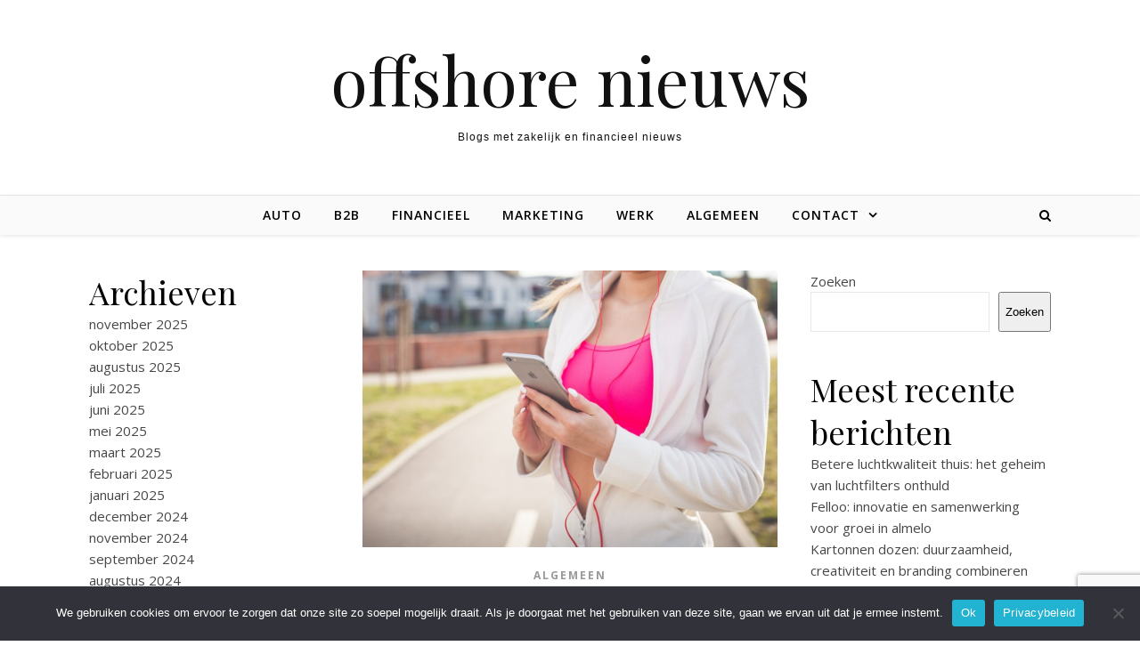

--- FILE ---
content_type: text/html; charset=UTF-8
request_url: https://www.offshorenieuws.nl/krijg-inzicht-in-spiermassa-en-spierkwaliteit-met-een-slimme-weegschaal/
body_size: 17743
content:
<!DOCTYPE html>
<html lang="nl-NL">
<head>
<meta charset="UTF-8">
<meta name="viewport" content="width=device-width, initial-scale=1.0" />
<link rel="profile" href="http://gmpg.org/xfn/11">
<meta name='robots' content='index, follow, max-image-preview:large, max-snippet:-1, max-video-preview:-1' />

	<!-- This site is optimized with the Yoast SEO plugin v26.8 - https://yoast.com/product/yoast-seo-wordpress/ -->
	<title>Krijg inzicht in spiermassa en spierkwaliteit met een slimme weegschaal </title>
	<meta name="description" content="In deze blogpost lees je alles over hoe je op een gezonde en slimme manier kunt afvallen, op gewicht kunt blijven en je doelen kunt behalen." />
	<link rel="canonical" href="https://www.offshorenieuws.nl/krijg-inzicht-in-spiermassa-en-spierkwaliteit-met-een-slimme-weegschaal/" />
	<meta property="og:locale" content="nl_NL" />
	<meta property="og:type" content="article" />
	<meta property="og:title" content="Krijg inzicht in spiermassa en spierkwaliteit met een slimme weegschaal " />
	<meta property="og:description" content="In deze blogpost lees je alles over hoe je op een gezonde en slimme manier kunt afvallen, op gewicht kunt blijven en je doelen kunt behalen." />
	<meta property="og:url" content="https://www.offshorenieuws.nl/krijg-inzicht-in-spiermassa-en-spierkwaliteit-met-een-slimme-weegschaal/" />
	<meta property="og:site_name" content="offshore nieuws" />
	<meta property="article:published_time" content="2022-11-03T18:24:00+00:00" />
	<meta property="og:image" content="https://www.offshorenieuws.nl/wp-content/uploads/2022/11/ge489b0dcca16a6cfa787863bd6aa2492376dc5e0161375c5d939e18f497723342d50f84e8390f9cbbf394e052093e6c2e259d99729fbde595647c9ce7fbc05e3_1280.jpg" />
	<meta property="og:image:width" content="1280" />
	<meta property="og:image:height" content="853" />
	<meta property="og:image:type" content="image/jpeg" />
	<meta name="author" content="Redactie" />
	<meta name="twitter:card" content="summary_large_image" />
	<meta name="twitter:label1" content="Geschreven door" />
	<meta name="twitter:data1" content="Redactie" />
	<meta name="twitter:label2" content="Geschatte leestijd" />
	<meta name="twitter:data2" content="2 minuten" />
	<script type="application/ld+json" class="yoast-schema-graph">{"@context":"https://schema.org","@graph":[{"@type":"Article","@id":"https://www.offshorenieuws.nl/krijg-inzicht-in-spiermassa-en-spierkwaliteit-met-een-slimme-weegschaal/#article","isPartOf":{"@id":"https://www.offshorenieuws.nl/krijg-inzicht-in-spiermassa-en-spierkwaliteit-met-een-slimme-weegschaal/"},"author":{"name":"Redactie","@id":"https://www.offshorenieuws.nl/#/schema/person/706a4017ab0634953ab858140142718e"},"headline":"Krijg inzicht in spiermassa en spierkwaliteit met een slimme weegschaal ","datePublished":"2022-11-03T18:24:00+00:00","mainEntityOfPage":{"@id":"https://www.offshorenieuws.nl/krijg-inzicht-in-spiermassa-en-spierkwaliteit-met-een-slimme-weegschaal/"},"wordCount":435,"commentCount":0,"image":{"@id":"https://www.offshorenieuws.nl/krijg-inzicht-in-spiermassa-en-spierkwaliteit-met-een-slimme-weegschaal/#primaryimage"},"thumbnailUrl":"https://www.offshorenieuws.nl/wp-content/uploads/2022/11/ge489b0dcca16a6cfa787863bd6aa2492376dc5e0161375c5d939e18f497723342d50f84e8390f9cbbf394e052093e6c2e259d99729fbde595647c9ce7fbc05e3_1280.jpg","articleSection":["Algemeen"],"inLanguage":"nl-NL","potentialAction":[{"@type":"CommentAction","name":"Comment","target":["https://www.offshorenieuws.nl/krijg-inzicht-in-spiermassa-en-spierkwaliteit-met-een-slimme-weegschaal/#respond"]}]},{"@type":"WebPage","@id":"https://www.offshorenieuws.nl/krijg-inzicht-in-spiermassa-en-spierkwaliteit-met-een-slimme-weegschaal/","url":"https://www.offshorenieuws.nl/krijg-inzicht-in-spiermassa-en-spierkwaliteit-met-een-slimme-weegschaal/","name":"Krijg inzicht in spiermassa en spierkwaliteit met een slimme weegschaal ","isPartOf":{"@id":"https://www.offshorenieuws.nl/#website"},"primaryImageOfPage":{"@id":"https://www.offshorenieuws.nl/krijg-inzicht-in-spiermassa-en-spierkwaliteit-met-een-slimme-weegschaal/#primaryimage"},"image":{"@id":"https://www.offshorenieuws.nl/krijg-inzicht-in-spiermassa-en-spierkwaliteit-met-een-slimme-weegschaal/#primaryimage"},"thumbnailUrl":"https://www.offshorenieuws.nl/wp-content/uploads/2022/11/ge489b0dcca16a6cfa787863bd6aa2492376dc5e0161375c5d939e18f497723342d50f84e8390f9cbbf394e052093e6c2e259d99729fbde595647c9ce7fbc05e3_1280.jpg","datePublished":"2022-11-03T18:24:00+00:00","author":{"@id":"https://www.offshorenieuws.nl/#/schema/person/706a4017ab0634953ab858140142718e"},"description":"In deze blogpost lees je alles over hoe je op een gezonde en slimme manier kunt afvallen, op gewicht kunt blijven en je doelen kunt behalen.","breadcrumb":{"@id":"https://www.offshorenieuws.nl/krijg-inzicht-in-spiermassa-en-spierkwaliteit-met-een-slimme-weegschaal/#breadcrumb"},"inLanguage":"nl-NL","potentialAction":[{"@type":"ReadAction","target":["https://www.offshorenieuws.nl/krijg-inzicht-in-spiermassa-en-spierkwaliteit-met-een-slimme-weegschaal/"]}]},{"@type":"ImageObject","inLanguage":"nl-NL","@id":"https://www.offshorenieuws.nl/krijg-inzicht-in-spiermassa-en-spierkwaliteit-met-een-slimme-weegschaal/#primaryimage","url":"https://www.offshorenieuws.nl/wp-content/uploads/2022/11/ge489b0dcca16a6cfa787863bd6aa2492376dc5e0161375c5d939e18f497723342d50f84e8390f9cbbf394e052093e6c2e259d99729fbde595647c9ce7fbc05e3_1280.jpg","contentUrl":"https://www.offshorenieuws.nl/wp-content/uploads/2022/11/ge489b0dcca16a6cfa787863bd6aa2492376dc5e0161375c5d939e18f497723342d50f84e8390f9cbbf394e052093e6c2e259d99729fbde595647c9ce7fbc05e3_1280.jpg","width":1280,"height":853},{"@type":"BreadcrumbList","@id":"https://www.offshorenieuws.nl/krijg-inzicht-in-spiermassa-en-spierkwaliteit-met-een-slimme-weegschaal/#breadcrumb","itemListElement":[{"@type":"ListItem","position":1,"name":"Home","item":"https://www.offshorenieuws.nl/"},{"@type":"ListItem","position":2,"name":"Krijg inzicht in spiermassa en spierkwaliteit met een slimme weegschaal "}]},{"@type":"WebSite","@id":"https://www.offshorenieuws.nl/#website","url":"https://www.offshorenieuws.nl/","name":"offshore nieuws","description":"Blogs met zakelijk en financieel nieuws","potentialAction":[{"@type":"SearchAction","target":{"@type":"EntryPoint","urlTemplate":"https://www.offshorenieuws.nl/?s={search_term_string}"},"query-input":{"@type":"PropertyValueSpecification","valueRequired":true,"valueName":"search_term_string"}}],"inLanguage":"nl-NL"},{"@type":"Person","@id":"https://www.offshorenieuws.nl/#/schema/person/706a4017ab0634953ab858140142718e","name":"Redactie","sameAs":["https://www.offshorenieuws.nl"],"url":"https://www.offshorenieuws.nl/author/redactie/"}]}</script>
	<!-- / Yoast SEO plugin. -->


<link rel='dns-prefetch' href='//www.googletagmanager.com' />
<link rel='dns-prefetch' href='//fonts.googleapis.com' />
<link rel="alternate" type="application/rss+xml" title="offshore nieuws &raquo; feed" href="https://www.offshorenieuws.nl/feed/" />
<link rel="alternate" type="application/rss+xml" title="offshore nieuws &raquo; reacties feed" href="https://www.offshorenieuws.nl/comments/feed/" />
<link rel="alternate" type="application/rss+xml" title="offshore nieuws &raquo; Krijg inzicht in spiermassa en spierkwaliteit met een slimme weegschaal  reacties feed" href="https://www.offshorenieuws.nl/krijg-inzicht-in-spiermassa-en-spierkwaliteit-met-een-slimme-weegschaal/feed/" />
<link rel="alternate" title="oEmbed (JSON)" type="application/json+oembed" href="https://www.offshorenieuws.nl/wp-json/oembed/1.0/embed?url=https%3A%2F%2Fwww.offshorenieuws.nl%2Fkrijg-inzicht-in-spiermassa-en-spierkwaliteit-met-een-slimme-weegschaal%2F" />
<link rel="alternate" title="oEmbed (XML)" type="text/xml+oembed" href="https://www.offshorenieuws.nl/wp-json/oembed/1.0/embed?url=https%3A%2F%2Fwww.offshorenieuws.nl%2Fkrijg-inzicht-in-spiermassa-en-spierkwaliteit-met-een-slimme-weegschaal%2F&#038;format=xml" />
<style id='wp-img-auto-sizes-contain-inline-css' type='text/css'>
img:is([sizes=auto i],[sizes^="auto," i]){contain-intrinsic-size:3000px 1500px}
/*# sourceURL=wp-img-auto-sizes-contain-inline-css */
</style>
<style id='wp-emoji-styles-inline-css' type='text/css'>

	img.wp-smiley, img.emoji {
		display: inline !important;
		border: none !important;
		box-shadow: none !important;
		height: 1em !important;
		width: 1em !important;
		margin: 0 0.07em !important;
		vertical-align: -0.1em !important;
		background: none !important;
		padding: 0 !important;
	}
/*# sourceURL=wp-emoji-styles-inline-css */
</style>
<style id='wp-block-library-inline-css' type='text/css'>
:root{--wp-block-synced-color:#7a00df;--wp-block-synced-color--rgb:122,0,223;--wp-bound-block-color:var(--wp-block-synced-color);--wp-editor-canvas-background:#ddd;--wp-admin-theme-color:#007cba;--wp-admin-theme-color--rgb:0,124,186;--wp-admin-theme-color-darker-10:#006ba1;--wp-admin-theme-color-darker-10--rgb:0,107,160.5;--wp-admin-theme-color-darker-20:#005a87;--wp-admin-theme-color-darker-20--rgb:0,90,135;--wp-admin-border-width-focus:2px}@media (min-resolution:192dpi){:root{--wp-admin-border-width-focus:1.5px}}.wp-element-button{cursor:pointer}:root .has-very-light-gray-background-color{background-color:#eee}:root .has-very-dark-gray-background-color{background-color:#313131}:root .has-very-light-gray-color{color:#eee}:root .has-very-dark-gray-color{color:#313131}:root .has-vivid-green-cyan-to-vivid-cyan-blue-gradient-background{background:linear-gradient(135deg,#00d084,#0693e3)}:root .has-purple-crush-gradient-background{background:linear-gradient(135deg,#34e2e4,#4721fb 50%,#ab1dfe)}:root .has-hazy-dawn-gradient-background{background:linear-gradient(135deg,#faaca8,#dad0ec)}:root .has-subdued-olive-gradient-background{background:linear-gradient(135deg,#fafae1,#67a671)}:root .has-atomic-cream-gradient-background{background:linear-gradient(135deg,#fdd79a,#004a59)}:root .has-nightshade-gradient-background{background:linear-gradient(135deg,#330968,#31cdcf)}:root .has-midnight-gradient-background{background:linear-gradient(135deg,#020381,#2874fc)}:root{--wp--preset--font-size--normal:16px;--wp--preset--font-size--huge:42px}.has-regular-font-size{font-size:1em}.has-larger-font-size{font-size:2.625em}.has-normal-font-size{font-size:var(--wp--preset--font-size--normal)}.has-huge-font-size{font-size:var(--wp--preset--font-size--huge)}.has-text-align-center{text-align:center}.has-text-align-left{text-align:left}.has-text-align-right{text-align:right}.has-fit-text{white-space:nowrap!important}#end-resizable-editor-section{display:none}.aligncenter{clear:both}.items-justified-left{justify-content:flex-start}.items-justified-center{justify-content:center}.items-justified-right{justify-content:flex-end}.items-justified-space-between{justify-content:space-between}.screen-reader-text{border:0;clip-path:inset(50%);height:1px;margin:-1px;overflow:hidden;padding:0;position:absolute;width:1px;word-wrap:normal!important}.screen-reader-text:focus{background-color:#ddd;clip-path:none;color:#444;display:block;font-size:1em;height:auto;left:5px;line-height:normal;padding:15px 23px 14px;text-decoration:none;top:5px;width:auto;z-index:100000}html :where(.has-border-color){border-style:solid}html :where([style*=border-top-color]){border-top-style:solid}html :where([style*=border-right-color]){border-right-style:solid}html :where([style*=border-bottom-color]){border-bottom-style:solid}html :where([style*=border-left-color]){border-left-style:solid}html :where([style*=border-width]){border-style:solid}html :where([style*=border-top-width]){border-top-style:solid}html :where([style*=border-right-width]){border-right-style:solid}html :where([style*=border-bottom-width]){border-bottom-style:solid}html :where([style*=border-left-width]){border-left-style:solid}html :where(img[class*=wp-image-]){height:auto;max-width:100%}:where(figure){margin:0 0 1em}html :where(.is-position-sticky){--wp-admin--admin-bar--position-offset:var(--wp-admin--admin-bar--height,0px)}@media screen and (max-width:600px){html :where(.is-position-sticky){--wp-admin--admin-bar--position-offset:0px}}

/*# sourceURL=wp-block-library-inline-css */
</style><style id='wp-block-archives-inline-css' type='text/css'>
.wp-block-archives{box-sizing:border-box}.wp-block-archives-dropdown label{display:block}
/*# sourceURL=https://www.offshorenieuws.nl/wp-includes/blocks/archives/style.min.css */
</style>
<style id='wp-block-categories-inline-css' type='text/css'>
.wp-block-categories{box-sizing:border-box}.wp-block-categories.alignleft{margin-right:2em}.wp-block-categories.alignright{margin-left:2em}.wp-block-categories.wp-block-categories-dropdown.aligncenter{text-align:center}.wp-block-categories .wp-block-categories__label{display:block;width:100%}
/*# sourceURL=https://www.offshorenieuws.nl/wp-includes/blocks/categories/style.min.css */
</style>
<style id='wp-block-heading-inline-css' type='text/css'>
h1:where(.wp-block-heading).has-background,h2:where(.wp-block-heading).has-background,h3:where(.wp-block-heading).has-background,h4:where(.wp-block-heading).has-background,h5:where(.wp-block-heading).has-background,h6:where(.wp-block-heading).has-background{padding:1.25em 2.375em}h1.has-text-align-left[style*=writing-mode]:where([style*=vertical-lr]),h1.has-text-align-right[style*=writing-mode]:where([style*=vertical-rl]),h2.has-text-align-left[style*=writing-mode]:where([style*=vertical-lr]),h2.has-text-align-right[style*=writing-mode]:where([style*=vertical-rl]),h3.has-text-align-left[style*=writing-mode]:where([style*=vertical-lr]),h3.has-text-align-right[style*=writing-mode]:where([style*=vertical-rl]),h4.has-text-align-left[style*=writing-mode]:where([style*=vertical-lr]),h4.has-text-align-right[style*=writing-mode]:where([style*=vertical-rl]),h5.has-text-align-left[style*=writing-mode]:where([style*=vertical-lr]),h5.has-text-align-right[style*=writing-mode]:where([style*=vertical-rl]),h6.has-text-align-left[style*=writing-mode]:where([style*=vertical-lr]),h6.has-text-align-right[style*=writing-mode]:where([style*=vertical-rl]){rotate:180deg}
/*# sourceURL=https://www.offshorenieuws.nl/wp-includes/blocks/heading/style.min.css */
</style>
<style id='wp-block-latest-comments-inline-css' type='text/css'>
ol.wp-block-latest-comments{box-sizing:border-box;margin-left:0}:where(.wp-block-latest-comments:not([style*=line-height] .wp-block-latest-comments__comment)){line-height:1.1}:where(.wp-block-latest-comments:not([style*=line-height] .wp-block-latest-comments__comment-excerpt p)){line-height:1.8}.has-dates :where(.wp-block-latest-comments:not([style*=line-height])),.has-excerpts :where(.wp-block-latest-comments:not([style*=line-height])){line-height:1.5}.wp-block-latest-comments .wp-block-latest-comments{padding-left:0}.wp-block-latest-comments__comment{list-style:none;margin-bottom:1em}.has-avatars .wp-block-latest-comments__comment{list-style:none;min-height:2.25em}.has-avatars .wp-block-latest-comments__comment .wp-block-latest-comments__comment-excerpt,.has-avatars .wp-block-latest-comments__comment .wp-block-latest-comments__comment-meta{margin-left:3.25em}.wp-block-latest-comments__comment-excerpt p{font-size:.875em;margin:.36em 0 1.4em}.wp-block-latest-comments__comment-date{display:block;font-size:.75em}.wp-block-latest-comments .avatar,.wp-block-latest-comments__comment-avatar{border-radius:1.5em;display:block;float:left;height:2.5em;margin-right:.75em;width:2.5em}.wp-block-latest-comments[class*=-font-size] a,.wp-block-latest-comments[style*=font-size] a{font-size:inherit}
/*# sourceURL=https://www.offshorenieuws.nl/wp-includes/blocks/latest-comments/style.min.css */
</style>
<style id='wp-block-latest-posts-inline-css' type='text/css'>
.wp-block-latest-posts{box-sizing:border-box}.wp-block-latest-posts.alignleft{margin-right:2em}.wp-block-latest-posts.alignright{margin-left:2em}.wp-block-latest-posts.wp-block-latest-posts__list{list-style:none}.wp-block-latest-posts.wp-block-latest-posts__list li{clear:both;overflow-wrap:break-word}.wp-block-latest-posts.is-grid{display:flex;flex-wrap:wrap}.wp-block-latest-posts.is-grid li{margin:0 1.25em 1.25em 0;width:100%}@media (min-width:600px){.wp-block-latest-posts.columns-2 li{width:calc(50% - .625em)}.wp-block-latest-posts.columns-2 li:nth-child(2n){margin-right:0}.wp-block-latest-posts.columns-3 li{width:calc(33.33333% - .83333em)}.wp-block-latest-posts.columns-3 li:nth-child(3n){margin-right:0}.wp-block-latest-posts.columns-4 li{width:calc(25% - .9375em)}.wp-block-latest-posts.columns-4 li:nth-child(4n){margin-right:0}.wp-block-latest-posts.columns-5 li{width:calc(20% - 1em)}.wp-block-latest-posts.columns-5 li:nth-child(5n){margin-right:0}.wp-block-latest-posts.columns-6 li{width:calc(16.66667% - 1.04167em)}.wp-block-latest-posts.columns-6 li:nth-child(6n){margin-right:0}}:root :where(.wp-block-latest-posts.is-grid){padding:0}:root :where(.wp-block-latest-posts.wp-block-latest-posts__list){padding-left:0}.wp-block-latest-posts__post-author,.wp-block-latest-posts__post-date{display:block;font-size:.8125em}.wp-block-latest-posts__post-excerpt,.wp-block-latest-posts__post-full-content{margin-bottom:1em;margin-top:.5em}.wp-block-latest-posts__featured-image a{display:inline-block}.wp-block-latest-posts__featured-image img{height:auto;max-width:100%;width:auto}.wp-block-latest-posts__featured-image.alignleft{float:left;margin-right:1em}.wp-block-latest-posts__featured-image.alignright{float:right;margin-left:1em}.wp-block-latest-posts__featured-image.aligncenter{margin-bottom:1em;text-align:center}
/*# sourceURL=https://www.offshorenieuws.nl/wp-includes/blocks/latest-posts/style.min.css */
</style>
<style id='wp-block-search-inline-css' type='text/css'>
.wp-block-search__button{margin-left:10px;word-break:normal}.wp-block-search__button.has-icon{line-height:0}.wp-block-search__button svg{height:1.25em;min-height:24px;min-width:24px;width:1.25em;fill:currentColor;vertical-align:text-bottom}:where(.wp-block-search__button){border:1px solid #ccc;padding:6px 10px}.wp-block-search__inside-wrapper{display:flex;flex:auto;flex-wrap:nowrap;max-width:100%}.wp-block-search__label{width:100%}.wp-block-search.wp-block-search__button-only .wp-block-search__button{box-sizing:border-box;display:flex;flex-shrink:0;justify-content:center;margin-left:0;max-width:100%}.wp-block-search.wp-block-search__button-only .wp-block-search__inside-wrapper{min-width:0!important;transition-property:width}.wp-block-search.wp-block-search__button-only .wp-block-search__input{flex-basis:100%;transition-duration:.3s}.wp-block-search.wp-block-search__button-only.wp-block-search__searchfield-hidden,.wp-block-search.wp-block-search__button-only.wp-block-search__searchfield-hidden .wp-block-search__inside-wrapper{overflow:hidden}.wp-block-search.wp-block-search__button-only.wp-block-search__searchfield-hidden .wp-block-search__input{border-left-width:0!important;border-right-width:0!important;flex-basis:0;flex-grow:0;margin:0;min-width:0!important;padding-left:0!important;padding-right:0!important;width:0!important}:where(.wp-block-search__input){appearance:none;border:1px solid #949494;flex-grow:1;font-family:inherit;font-size:inherit;font-style:inherit;font-weight:inherit;letter-spacing:inherit;line-height:inherit;margin-left:0;margin-right:0;min-width:3rem;padding:8px;text-decoration:unset!important;text-transform:inherit}:where(.wp-block-search__button-inside .wp-block-search__inside-wrapper){background-color:#fff;border:1px solid #949494;box-sizing:border-box;padding:4px}:where(.wp-block-search__button-inside .wp-block-search__inside-wrapper) .wp-block-search__input{border:none;border-radius:0;padding:0 4px}:where(.wp-block-search__button-inside .wp-block-search__inside-wrapper) .wp-block-search__input:focus{outline:none}:where(.wp-block-search__button-inside .wp-block-search__inside-wrapper) :where(.wp-block-search__button){padding:4px 8px}.wp-block-search.aligncenter .wp-block-search__inside-wrapper{margin:auto}.wp-block[data-align=right] .wp-block-search.wp-block-search__button-only .wp-block-search__inside-wrapper{float:right}
/*# sourceURL=https://www.offshorenieuws.nl/wp-includes/blocks/search/style.min.css */
</style>
<style id='wp-block-group-inline-css' type='text/css'>
.wp-block-group{box-sizing:border-box}:where(.wp-block-group.wp-block-group-is-layout-constrained){position:relative}
/*# sourceURL=https://www.offshorenieuws.nl/wp-includes/blocks/group/style.min.css */
</style>
<style id='global-styles-inline-css' type='text/css'>
:root{--wp--preset--aspect-ratio--square: 1;--wp--preset--aspect-ratio--4-3: 4/3;--wp--preset--aspect-ratio--3-4: 3/4;--wp--preset--aspect-ratio--3-2: 3/2;--wp--preset--aspect-ratio--2-3: 2/3;--wp--preset--aspect-ratio--16-9: 16/9;--wp--preset--aspect-ratio--9-16: 9/16;--wp--preset--color--black: #000000;--wp--preset--color--cyan-bluish-gray: #abb8c3;--wp--preset--color--white: #ffffff;--wp--preset--color--pale-pink: #f78da7;--wp--preset--color--vivid-red: #cf2e2e;--wp--preset--color--luminous-vivid-orange: #ff6900;--wp--preset--color--luminous-vivid-amber: #fcb900;--wp--preset--color--light-green-cyan: #7bdcb5;--wp--preset--color--vivid-green-cyan: #00d084;--wp--preset--color--pale-cyan-blue: #8ed1fc;--wp--preset--color--vivid-cyan-blue: #0693e3;--wp--preset--color--vivid-purple: #9b51e0;--wp--preset--gradient--vivid-cyan-blue-to-vivid-purple: linear-gradient(135deg,rgb(6,147,227) 0%,rgb(155,81,224) 100%);--wp--preset--gradient--light-green-cyan-to-vivid-green-cyan: linear-gradient(135deg,rgb(122,220,180) 0%,rgb(0,208,130) 100%);--wp--preset--gradient--luminous-vivid-amber-to-luminous-vivid-orange: linear-gradient(135deg,rgb(252,185,0) 0%,rgb(255,105,0) 100%);--wp--preset--gradient--luminous-vivid-orange-to-vivid-red: linear-gradient(135deg,rgb(255,105,0) 0%,rgb(207,46,46) 100%);--wp--preset--gradient--very-light-gray-to-cyan-bluish-gray: linear-gradient(135deg,rgb(238,238,238) 0%,rgb(169,184,195) 100%);--wp--preset--gradient--cool-to-warm-spectrum: linear-gradient(135deg,rgb(74,234,220) 0%,rgb(151,120,209) 20%,rgb(207,42,186) 40%,rgb(238,44,130) 60%,rgb(251,105,98) 80%,rgb(254,248,76) 100%);--wp--preset--gradient--blush-light-purple: linear-gradient(135deg,rgb(255,206,236) 0%,rgb(152,150,240) 100%);--wp--preset--gradient--blush-bordeaux: linear-gradient(135deg,rgb(254,205,165) 0%,rgb(254,45,45) 50%,rgb(107,0,62) 100%);--wp--preset--gradient--luminous-dusk: linear-gradient(135deg,rgb(255,203,112) 0%,rgb(199,81,192) 50%,rgb(65,88,208) 100%);--wp--preset--gradient--pale-ocean: linear-gradient(135deg,rgb(255,245,203) 0%,rgb(182,227,212) 50%,rgb(51,167,181) 100%);--wp--preset--gradient--electric-grass: linear-gradient(135deg,rgb(202,248,128) 0%,rgb(113,206,126) 100%);--wp--preset--gradient--midnight: linear-gradient(135deg,rgb(2,3,129) 0%,rgb(40,116,252) 100%);--wp--preset--font-size--small: 13px;--wp--preset--font-size--medium: 20px;--wp--preset--font-size--large: 36px;--wp--preset--font-size--x-large: 42px;--wp--preset--spacing--20: 0.44rem;--wp--preset--spacing--30: 0.67rem;--wp--preset--spacing--40: 1rem;--wp--preset--spacing--50: 1.5rem;--wp--preset--spacing--60: 2.25rem;--wp--preset--spacing--70: 3.38rem;--wp--preset--spacing--80: 5.06rem;--wp--preset--shadow--natural: 6px 6px 9px rgba(0, 0, 0, 0.2);--wp--preset--shadow--deep: 12px 12px 50px rgba(0, 0, 0, 0.4);--wp--preset--shadow--sharp: 6px 6px 0px rgba(0, 0, 0, 0.2);--wp--preset--shadow--outlined: 6px 6px 0px -3px rgb(255, 255, 255), 6px 6px rgb(0, 0, 0);--wp--preset--shadow--crisp: 6px 6px 0px rgb(0, 0, 0);}:where(.is-layout-flex){gap: 0.5em;}:where(.is-layout-grid){gap: 0.5em;}body .is-layout-flex{display: flex;}.is-layout-flex{flex-wrap: wrap;align-items: center;}.is-layout-flex > :is(*, div){margin: 0;}body .is-layout-grid{display: grid;}.is-layout-grid > :is(*, div){margin: 0;}:where(.wp-block-columns.is-layout-flex){gap: 2em;}:where(.wp-block-columns.is-layout-grid){gap: 2em;}:where(.wp-block-post-template.is-layout-flex){gap: 1.25em;}:where(.wp-block-post-template.is-layout-grid){gap: 1.25em;}.has-black-color{color: var(--wp--preset--color--black) !important;}.has-cyan-bluish-gray-color{color: var(--wp--preset--color--cyan-bluish-gray) !important;}.has-white-color{color: var(--wp--preset--color--white) !important;}.has-pale-pink-color{color: var(--wp--preset--color--pale-pink) !important;}.has-vivid-red-color{color: var(--wp--preset--color--vivid-red) !important;}.has-luminous-vivid-orange-color{color: var(--wp--preset--color--luminous-vivid-orange) !important;}.has-luminous-vivid-amber-color{color: var(--wp--preset--color--luminous-vivid-amber) !important;}.has-light-green-cyan-color{color: var(--wp--preset--color--light-green-cyan) !important;}.has-vivid-green-cyan-color{color: var(--wp--preset--color--vivid-green-cyan) !important;}.has-pale-cyan-blue-color{color: var(--wp--preset--color--pale-cyan-blue) !important;}.has-vivid-cyan-blue-color{color: var(--wp--preset--color--vivid-cyan-blue) !important;}.has-vivid-purple-color{color: var(--wp--preset--color--vivid-purple) !important;}.has-black-background-color{background-color: var(--wp--preset--color--black) !important;}.has-cyan-bluish-gray-background-color{background-color: var(--wp--preset--color--cyan-bluish-gray) !important;}.has-white-background-color{background-color: var(--wp--preset--color--white) !important;}.has-pale-pink-background-color{background-color: var(--wp--preset--color--pale-pink) !important;}.has-vivid-red-background-color{background-color: var(--wp--preset--color--vivid-red) !important;}.has-luminous-vivid-orange-background-color{background-color: var(--wp--preset--color--luminous-vivid-orange) !important;}.has-luminous-vivid-amber-background-color{background-color: var(--wp--preset--color--luminous-vivid-amber) !important;}.has-light-green-cyan-background-color{background-color: var(--wp--preset--color--light-green-cyan) !important;}.has-vivid-green-cyan-background-color{background-color: var(--wp--preset--color--vivid-green-cyan) !important;}.has-pale-cyan-blue-background-color{background-color: var(--wp--preset--color--pale-cyan-blue) !important;}.has-vivid-cyan-blue-background-color{background-color: var(--wp--preset--color--vivid-cyan-blue) !important;}.has-vivid-purple-background-color{background-color: var(--wp--preset--color--vivid-purple) !important;}.has-black-border-color{border-color: var(--wp--preset--color--black) !important;}.has-cyan-bluish-gray-border-color{border-color: var(--wp--preset--color--cyan-bluish-gray) !important;}.has-white-border-color{border-color: var(--wp--preset--color--white) !important;}.has-pale-pink-border-color{border-color: var(--wp--preset--color--pale-pink) !important;}.has-vivid-red-border-color{border-color: var(--wp--preset--color--vivid-red) !important;}.has-luminous-vivid-orange-border-color{border-color: var(--wp--preset--color--luminous-vivid-orange) !important;}.has-luminous-vivid-amber-border-color{border-color: var(--wp--preset--color--luminous-vivid-amber) !important;}.has-light-green-cyan-border-color{border-color: var(--wp--preset--color--light-green-cyan) !important;}.has-vivid-green-cyan-border-color{border-color: var(--wp--preset--color--vivid-green-cyan) !important;}.has-pale-cyan-blue-border-color{border-color: var(--wp--preset--color--pale-cyan-blue) !important;}.has-vivid-cyan-blue-border-color{border-color: var(--wp--preset--color--vivid-cyan-blue) !important;}.has-vivid-purple-border-color{border-color: var(--wp--preset--color--vivid-purple) !important;}.has-vivid-cyan-blue-to-vivid-purple-gradient-background{background: var(--wp--preset--gradient--vivid-cyan-blue-to-vivid-purple) !important;}.has-light-green-cyan-to-vivid-green-cyan-gradient-background{background: var(--wp--preset--gradient--light-green-cyan-to-vivid-green-cyan) !important;}.has-luminous-vivid-amber-to-luminous-vivid-orange-gradient-background{background: var(--wp--preset--gradient--luminous-vivid-amber-to-luminous-vivid-orange) !important;}.has-luminous-vivid-orange-to-vivid-red-gradient-background{background: var(--wp--preset--gradient--luminous-vivid-orange-to-vivid-red) !important;}.has-very-light-gray-to-cyan-bluish-gray-gradient-background{background: var(--wp--preset--gradient--very-light-gray-to-cyan-bluish-gray) !important;}.has-cool-to-warm-spectrum-gradient-background{background: var(--wp--preset--gradient--cool-to-warm-spectrum) !important;}.has-blush-light-purple-gradient-background{background: var(--wp--preset--gradient--blush-light-purple) !important;}.has-blush-bordeaux-gradient-background{background: var(--wp--preset--gradient--blush-bordeaux) !important;}.has-luminous-dusk-gradient-background{background: var(--wp--preset--gradient--luminous-dusk) !important;}.has-pale-ocean-gradient-background{background: var(--wp--preset--gradient--pale-ocean) !important;}.has-electric-grass-gradient-background{background: var(--wp--preset--gradient--electric-grass) !important;}.has-midnight-gradient-background{background: var(--wp--preset--gradient--midnight) !important;}.has-small-font-size{font-size: var(--wp--preset--font-size--small) !important;}.has-medium-font-size{font-size: var(--wp--preset--font-size--medium) !important;}.has-large-font-size{font-size: var(--wp--preset--font-size--large) !important;}.has-x-large-font-size{font-size: var(--wp--preset--font-size--x-large) !important;}
/*# sourceURL=global-styles-inline-css */
</style>

<style id='classic-theme-styles-inline-css' type='text/css'>
/*! This file is auto-generated */
.wp-block-button__link{color:#fff;background-color:#32373c;border-radius:9999px;box-shadow:none;text-decoration:none;padding:calc(.667em + 2px) calc(1.333em + 2px);font-size:1.125em}.wp-block-file__button{background:#32373c;color:#fff;text-decoration:none}
/*# sourceURL=/wp-includes/css/classic-themes.min.css */
</style>
<link rel='stylesheet' id='contact-form-7-css' href='https://www.offshorenieuws.nl/wp-content/plugins/contact-form-7/includes/css/styles.css?ver=6.1.4' type='text/css' media='all' />
<link rel='stylesheet' id='cookie-notice-front-css' href='https://www.offshorenieuws.nl/wp-content/plugins/cookie-notice/css/front.min.css?ver=2.5.10' type='text/css' media='all' />
<link rel='stylesheet' id='savona-style-css' href='https://www.offshorenieuws.nl/wp-content/themes/savona/style.css?ver=6.9' type='text/css' media='all' />
<link rel='stylesheet' id='fontawesome-css' href='https://www.offshorenieuws.nl/wp-content/themes/savona/assets/css/font-awesome.css?ver=6.9' type='text/css' media='all' />
<link rel='stylesheet' id='fontello-css' href='https://www.offshorenieuws.nl/wp-content/themes/savona/assets/css/fontello.css?ver=6.9' type='text/css' media='all' />
<link rel='stylesheet' id='slick-css' href='https://www.offshorenieuws.nl/wp-content/themes/savona/assets/css/slick.css?ver=6.9' type='text/css' media='all' />
<link rel='stylesheet' id='scrollbar-css' href='https://www.offshorenieuws.nl/wp-content/themes/savona/assets/css/perfect-scrollbar.css?ver=6.9' type='text/css' media='all' />
<link rel='stylesheet' id='savona-woocommerce-css' href='https://www.offshorenieuws.nl/wp-content/themes/savona/assets/css/woocommerce.css?ver=6.9' type='text/css' media='all' />
<link rel='stylesheet' id='savona-responsive-css' href='https://www.offshorenieuws.nl/wp-content/themes/savona/assets/css/responsive.css?ver=6.9' type='text/css' media='all' />
<link rel='stylesheet' id='savona-playfair-font-css' href='//fonts.googleapis.com/css?family=Playfair+Display%3A400%2C700&#038;ver=1.0.0' type='text/css' media='all' />
<link rel='stylesheet' id='savona-opensans-font-css' href='//fonts.googleapis.com/css?family=Open+Sans%3A400italic%2C400%2C600italic%2C600%2C700italic%2C700&#038;ver=1.0.0' type='text/css' media='all' />
<script type="text/javascript" id="cookie-notice-front-js-before">
/* <![CDATA[ */
var cnArgs = {"ajaxUrl":"https:\/\/www.offshorenieuws.nl\/wp-admin\/admin-ajax.php","nonce":"689be9dcb9","hideEffect":"fade","position":"bottom","onScroll":false,"onScrollOffset":100,"onClick":false,"cookieName":"cookie_notice_accepted","cookieTime":2592000,"cookieTimeRejected":2592000,"globalCookie":false,"redirection":false,"cache":false,"revokeCookies":false,"revokeCookiesOpt":"automatic"};

//# sourceURL=cookie-notice-front-js-before
/* ]]> */
</script>
<script type="text/javascript" src="https://www.offshorenieuws.nl/wp-content/plugins/cookie-notice/js/front.min.js?ver=2.5.10" id="cookie-notice-front-js"></script>
<script type="text/javascript" src="https://www.offshorenieuws.nl/wp-includes/js/jquery/jquery.min.js?ver=3.7.1" id="jquery-core-js"></script>
<script type="text/javascript" src="https://www.offshorenieuws.nl/wp-includes/js/jquery/jquery-migrate.min.js?ver=3.4.1" id="jquery-migrate-js"></script>

<!-- Google tag (gtag.js) snippet toegevoegd door Site Kit -->
<!-- Google Analytics snippet toegevoegd door Site Kit -->
<script type="text/javascript" src="https://www.googletagmanager.com/gtag/js?id=G-GLVHRFDV8N" id="google_gtagjs-js" async></script>
<script type="text/javascript" id="google_gtagjs-js-after">
/* <![CDATA[ */
window.dataLayer = window.dataLayer || [];function gtag(){dataLayer.push(arguments);}
gtag("set","linker",{"domains":["www.offshorenieuws.nl"]});
gtag("js", new Date());
gtag("set", "developer_id.dZTNiMT", true);
gtag("config", "G-GLVHRFDV8N");
//# sourceURL=google_gtagjs-js-after
/* ]]> */
</script>
<link rel="https://api.w.org/" href="https://www.offshorenieuws.nl/wp-json/" /><link rel="alternate" title="JSON" type="application/json" href="https://www.offshorenieuws.nl/wp-json/wp/v2/posts/14" /><link rel="EditURI" type="application/rsd+xml" title="RSD" href="https://www.offshorenieuws.nl/xmlrpc.php?rsd" />
<meta name="generator" content="WordPress 6.9" />
<link rel='shortlink' href='https://www.offshorenieuws.nl/?p=14' />
<meta name="generator" content="Site Kit by Google 1.170.0" /><style id="savona_dynamic_css">body {background-color: #ffffff;}#top-bar {background-color: #000000;}#top-bar a {color: #ffffff;}#top-bar a:hover,#top-bar li.current-menu-item > a,#top-bar li.current-menu-ancestor > a,#top-bar .sub-menu li.current-menu-item > a,#top-bar .sub-menu li.current-menu-ancestor> a {color: #dddddd;}#top-menu .sub-menu,#top-menu .sub-menu a {background-color: #000000;border-color: rgba(255,255,255, 0.05);}.header-logo a,.site-description {color: #111;}.entry-header {background-color: #ffffff;}#featured-links h4 {background-color: rgba(255,255,255, 0.85);color: #000000;}#main-nav a,#main-nav i,#main-nav #s {color: #000000;}.main-nav-sidebar span,.sidebar-alt-close-btn span {background-color: #000000;}#main-nav a:hover,#main-nav i:hover,#main-nav li.current-menu-item > a,#main-nav li.current-menu-ancestor > a,#main-nav .sub-menu li.current-menu-item > a,#main-nav .sub-menu li.current-menu-ancestor> a {color: #999999;}.main-nav-sidebar:hover span {background-color: #999999;}#main-menu .sub-menu,#main-menu .sub-menu a {background-color: #ffffff;border-color: rgba(0,0,0, 0.05);}#main-nav #s {background-color: #ffffff;}#main-nav #s::-webkit-input-placeholder { /* Chrome/Opera/Safari */color: rgba(0,0,0, 0.7);}#main-nav #s::-moz-placeholder { /* Firefox 19+ */color: rgba(0,0,0, 0.7);}#main-nav #s:-ms-input-placeholder { /* IE 10+ */color: rgba(0,0,0, 0.7);}#main-nav #s:-moz-placeholder { /* Firefox 18- */color: rgba(0,0,0, 0.7);}/* Background */.sidebar-alt,#featured-links,.main-content,#featured-slider,#page-content select,#page-content input,#page-content textarea {background-color: #ffffff;}/* Text */#page-content,#page-content select,#page-content input,#page-content textarea,#page-content .post-author a,#page-content .savona-widget a,#page-content .comment-author {color: #464646;}/* Title */#page-content h1 a,#page-content h1,#page-content h2,#page-content h3,#page-content h4,#page-content h5,#page-content h6,.post-content > p:first-child:first-letter,#page-content .author-description h4 a,#page-content .related-posts h4 a,#page-content .blog-pagination .previous-page a,#page-content .blog-pagination .next-page a,blockquote,#page-content .post-share a {color: #030303;}#page-content h1 a:hover {color: rgba(3,3,3, 0.75);}/* Meta */#page-content .post-date,#page-content .post-comments,#page-content .post-author,#page-content .related-post-date,#page-content .comment-meta a,#page-content .author-share a,#page-content .post-tags a,#page-content .tagcloud a,.widget_categories li,.widget_archive li,.ahse-subscribe-box p,.rpwwt-post-author,.rpwwt-post-categories,.rpwwt-post-date,.rpwwt-post-comments-number {color: #a1a1a1;}#page-content input::-webkit-input-placeholder { /* Chrome/Opera/Safari */color: #a1a1a1;}#page-content input::-moz-placeholder { /* Firefox 19+ */color: #a1a1a1;}#page-content input:-ms-input-placeholder { /* IE 10+ */color: #a1a1a1;}#page-content input:-moz-placeholder { /* Firefox 18- */color: #a1a1a1;}/* Accent */#page-content a,.post-categories {color: #999999;}.ps-container > .ps-scrollbar-y-rail > .ps-scrollbar-y {background: #999999;}#page-content a:hover {color: rgba(153,153,153, 0.8);}blockquote {border-color: #999999;}/* Selection */::-moz-selection {color: #ffffff;background: #999999;}::selection {color: #ffffff;background: #999999;}/* Border */#page-content .post-footer,#page-content .author-description,#page-content .related-posts,#page-content .entry-comments,#page-content .savona-widget li,#page-content #wp-calendar,#page-content #wp-calendar caption,#page-content #wp-calendar tbody td,#page-content .widget_nav_menu li a,#page-content .tagcloud a,#page-content select,#page-content input,#page-content textarea,.widget-title h2:before,.widget-title h2:after,.post-tags a,.gallery-caption,.wp-caption-text,table tr,table th,table td,pre {border-color: #e8e8e8;}hr {background-color: #e8e8e8;}/* Buttons */.widget_search i,.widget_search #searchsubmit,.single-navigation i,#page-content .submit,#page-content .blog-pagination.numeric a,#page-content .blog-pagination.load-more a,#page-content .savona-subscribe-box input[type="submit"],#page-content .widget_wysija input[type="submit"],#page-content .post-password-form input[type="submit"],#page-content .wpcf7 [type="submit"] {color: #ffffff;background-color: #333333;}.single-navigation i:hover,#page-content .submit:hover,#page-content .blog-pagination.numeric a:hover,#page-content .blog-pagination.numeric span,#page-content .blog-pagination.load-more a:hover,#page-content .savona-subscribe-box input[type="submit"]:hover,#page-content .widget_wysija input[type="submit"]:hover,#page-content .post-password-form input[type="submit"]:hover,#page-content .wpcf7 [type="submit"]:hover {color: #ffffff;background-color: #999999;}/* Image Overlay */.image-overlay,#infscr-loading,#page-content h4.image-overlay {color: #ffffff;background-color: rgba(73,73,73, 0.3);}.image-overlay a,.post-slider .prev-arrow,.post-slider .next-arrow,#page-content .image-overlay a,#featured-slider .slick-arrow,#featured-slider .slider-dots {color: #ffffff;}.slide-caption {background: rgba(255,255,255, 0.95);}#featured-slider .slick-active {background: #ffffff;}#page-footer,#page-footer select,#page-footer input,#page-footer textarea {background-color: #f6f6f6;color: #333333;}#page-footer,#page-footer a,#page-footer select,#page-footer input,#page-footer textarea {color: #333333;}#page-footer #s::-webkit-input-placeholder { /* Chrome/Opera/Safari */color: #333333;}#page-footer #s::-moz-placeholder { /* Firefox 19+ */color: #333333;}#page-footer #s:-ms-input-placeholder { /* IE 10+ */color: #333333;}#page-footer #s:-moz-placeholder { /* Firefox 18- */color: #333333;}/* Title */#page-footer h1,#page-footer h2,#page-footer h3,#page-footer h4,#page-footer h5,#page-footer h6 {color: #111111;}#page-footer a:hover {color: #999999;}/* Border */#page-footer a,#page-footer .savona-widget li,#page-footer #wp-calendar,#page-footer #wp-calendar caption,#page-footer #wp-calendar tbody td,#page-footer .widget_nav_menu li a,#page-footer select,#page-footer input,#page-footer textarea,#page-footer .widget-title h2:before,#page-footer .widget-title h2:after,.footer-widgets {border-color: #e0dbdb;}#page-footer hr {background-color: #e0dbdb;}.savona-preloader-wrap {background-color: #333333;}.boxed-wrapper {max-width: 1160px;}.sidebar-alt {width: 340px;left: -340px; padding: 85px 35px 0px;}.sidebar-left,.sidebar-right {width: 307px;}[data-layout*="rsidebar"] .main-container,[data-layout*="lsidebar"] .main-container {width: calc(100% - 307px);width: -webkit-calc(100% - 307px);}[data-layout*="lrsidebar"] .main-container {width: calc(100% - 614px);width: -webkit-calc(100% - 614px);}[data-layout*="fullwidth"] .main-container {width: 100%;}#top-bar > div,#main-nav > div,#featured-slider.boxed-wrapper,#featured-links,.main-content,.page-footer-inner {padding-left: 40px;padding-right: 40px;}#top-menu {float: left;}.top-bar-socials {float: right;}.entry-header {background-image:url();}.logo-img {max-width: 500px;}#main-nav {text-align: center;}.main-nav-sidebar {position: absolute;top: 0px;left: 40px;z-index: 1;}.main-nav-icons {position: absolute;top: 0px;right: 40px;z-index: 2;}#featured-slider.boxed-wrapper {padding-top: 41px;}#featured-links .featured-link {margin-right: 30px;}#featured-links .featured-link:last-of-type {margin-right: 0;}#featured-links .featured-link {width: calc( (100% - -30px) / 0);width: -webkit-calc( (100% - -30px) / 0);}.blog-grid > li {margin-bottom: 30px;}[data-layout*="col2"] .blog-grid > li,[data-layout*="col3"] .blog-grid > li,[data-layout*="col4"] .blog-grid > li {display: inline-block;vertical-align: top;margin-right: 37px;}[data-layout*="col2"] .blog-grid > li:nth-of-type(2n+2),[data-layout*="col3"] .blog-grid > li:nth-of-type(3n+3),[data-layout*="col4"] .blog-grid > li:nth-of-type(4n+4) {margin-right: 0;}[data-layout*="col1"] .blog-grid > li {width: 100%;}[data-layout*="col2"] .blog-grid > li {width: calc((100% - 37px ) /2);width: -webkit-calc((100% - 37px ) /2);}[data-layout*="col3"] .blog-grid > li {width: calc((100% - 2 * 37px ) /3);width: -webkit-calc((100% - 2 * 37px ) /3);}[data-layout*="col4"] .blog-grid > li {width: calc((100% - 3 * 37px ) /4);width: -webkit-calc((100% - 3 * 37px ) /4);}[data-layout*="rsidebar"] .sidebar-right {padding-left: 37px;}[data-layout*="lsidebar"] .sidebar-left {padding-right: 37px;}[data-layout*="lrsidebar"] .sidebar-right {padding-left: 37px;}[data-layout*="lrsidebar"] .sidebar-left {padding-right: 37px;}.post-content > p:first-child:first-letter { /* MOD */float: left;margin: 0px 12px 0 0;font-size: 80px;line-height: 65px;text-align: center;}@-moz-document url-prefix() {.post-content > p:first-child:first-letter {margin-top: 10px !important;}}.footer-widgets > .savona-widget {width: 30%;margin-right: 5%;}.footer-widgets > .savona-widget:nth-child(3n+3) {margin-right: 0;}.footer-widgets > .savona-widget:nth-child(3n+4) {clear: both;}.copyright-info {float: right;}.footer-socials {float: left;}.woocommerce div.product .stock,.woocommerce div.product p.price,.woocommerce div.product span.price,.woocommerce ul.products li.product .price,.woocommerce-Reviews .woocommerce-review__author,.woocommerce form .form-row .required,.woocommerce form .form-row.woocommerce-invalid label,.woocommerce #page-content div.product .woocommerce-tabs ul.tabs li a {color: #464646;}.woocommerce a.remove:hover {color: #464646 !important;}.woocommerce a.remove,.woocommerce .product_meta,#page-content .woocommerce-breadcrumb,#page-content .woocommerce-review-link,#page-content .woocommerce-breadcrumb a,#page-content .woocommerce-MyAccount-navigation-link a,.woocommerce .woocommerce-info:before,.woocommerce #page-content .woocommerce-result-count,.woocommerce-page #page-content .woocommerce-result-count,.woocommerce-Reviews .woocommerce-review__published-date,.woocommerce .product_list_widget .quantity,.woocommerce .widget_products .amount,.woocommerce .widget_price_filter .price_slider_amount,.woocommerce .widget_recently_viewed_products .amount,.woocommerce .widget_top_rated_products .amount,.woocommerce .widget_recent_reviews .reviewer {color: #a1a1a1;}.woocommerce a.remove {color: #a1a1a1 !important;}p.demo_store,.woocommerce-store-notice,.woocommerce span.onsale { background-color: #999999;}.woocommerce .star-rating::before,.woocommerce .star-rating span::before,.woocommerce #page-content ul.products li.product .button,#page-content .woocommerce ul.products li.product .button,#page-content .woocommerce-MyAccount-navigation-link.is-active a,#page-content .woocommerce-MyAccount-navigation-link a:hover { color: #999999;}.woocommerce form.login,.woocommerce form.register,.woocommerce-account fieldset,.woocommerce form.checkout_coupon,.woocommerce .woocommerce-info,.woocommerce .woocommerce-error,.woocommerce .woocommerce-message,.woocommerce .widget_shopping_cart .total,.woocommerce.widget_shopping_cart .total,.woocommerce-Reviews .comment_container,.woocommerce-cart #payment ul.payment_methods,#add_payment_method #payment ul.payment_methods,.woocommerce-checkout #payment ul.payment_methods,.woocommerce div.product .woocommerce-tabs ul.tabs::before,.woocommerce div.product .woocommerce-tabs ul.tabs::after,.woocommerce div.product .woocommerce-tabs ul.tabs li,.woocommerce .woocommerce-MyAccount-navigation-link,.select2-container--default .select2-selection--single {border-color: #e8e8e8;}.woocommerce-cart #payment,#add_payment_method #payment,.woocommerce-checkout #payment,.woocommerce .woocommerce-info,.woocommerce .woocommerce-error,.woocommerce .woocommerce-message,.woocommerce div.product .woocommerce-tabs ul.tabs li {background-color: rgba(232,232,232, 0.3);}.woocommerce-cart #payment div.payment_box::before,#add_payment_method #payment div.payment_box::before,.woocommerce-checkout #payment div.payment_box::before {border-color: rgba(232,232,232, 0.5);}.woocommerce-cart #payment div.payment_box,#add_payment_method #payment div.payment_box,.woocommerce-checkout #payment div.payment_box {background-color: rgba(232,232,232, 0.5);}#page-content .woocommerce input.button,#page-content .woocommerce a.button,#page-content .woocommerce a.button.alt,#page-content .woocommerce button.button.alt,#page-content .woocommerce input.button.alt,#page-content .woocommerce #respond input#submit.alt,.woocommerce #page-content .widget_product_search input[type="submit"],.woocommerce #page-content .woocommerce-message .button,.woocommerce #page-content a.button.alt,.woocommerce #page-content button.button.alt,.woocommerce #page-content #respond input#submit,.woocommerce #page-content .widget_price_filter .button,.woocommerce #page-content .woocommerce-message .button,.woocommerce-page #page-content .woocommerce-message .button,.woocommerce #page-content nav.woocommerce-pagination ul li a,.woocommerce #page-content nav.woocommerce-pagination ul li span {color: #ffffff;background-color: #333333;}#page-content .woocommerce input.button:hover,#page-content .woocommerce a.button:hover,#page-content .woocommerce a.button.alt:hover,#page-content .woocommerce button.button.alt:hover,#page-content .woocommerce input.button.alt:hover,#page-content .woocommerce #respond input#submit.alt:hover,.woocommerce #page-content .woocommerce-message .button:hover,.woocommerce #page-content a.button.alt:hover,.woocommerce #page-content button.button.alt:hover,.woocommerce #page-content #respond input#submit:hover,.woocommerce #page-content .widget_price_filter .button:hover,.woocommerce #page-content .woocommerce-message .button:hover,.woocommerce-page #page-content .woocommerce-message .button:hover,.woocommerce #page-content nav.woocommerce-pagination ul li a:hover,.woocommerce #page-content nav.woocommerce-pagination ul li span.current {color: #ffffff;background-color: #999999;}.woocommerce #page-content nav.woocommerce-pagination ul li a.prev,.woocommerce #page-content nav.woocommerce-pagination ul li a.next {color: #333333;}.woocommerce #page-content nav.woocommerce-pagination ul li a.prev:hover,.woocommerce #page-content nav.woocommerce-pagination ul li a.next:hover {color: #999999;}.woocommerce #page-content nav.woocommerce-pagination ul li a.prev:after,.woocommerce #page-content nav.woocommerce-pagination ul li a.next:after {color: #ffffff;}.woocommerce #page-content nav.woocommerce-pagination ul li a.prev:hover:after,.woocommerce #page-content nav.woocommerce-pagination ul li a.next:hover:after {color: #ffffff;}.cssload-container{width:100%;height:36px;text-align:center}.cssload-speeding-wheel{width:36px;height:36px;margin:0 auto;border:2px solid #ffffff;border-radius:50%;border-left-color:transparent;border-right-color:transparent;animation:cssload-spin 575ms infinite linear;-o-animation:cssload-spin 575ms infinite linear;-ms-animation:cssload-spin 575ms infinite linear;-webkit-animation:cssload-spin 575ms infinite linear;-moz-animation:cssload-spin 575ms infinite linear}@keyframes cssload-spin{100%{transform:rotate(360deg);transform:rotate(360deg)}}@-o-keyframes cssload-spin{100%{-o-transform:rotate(360deg);transform:rotate(360deg)}}@-ms-keyframes cssload-spin{100%{-ms-transform:rotate(360deg);transform:rotate(360deg)}}@-webkit-keyframes cssload-spin{100%{-webkit-transform:rotate(360deg);transform:rotate(360deg)}}@-moz-keyframes cssload-spin{100%{-moz-transform:rotate(360deg);transform:rotate(360deg)}}</style><link rel="icon" href="https://www.offshorenieuws.nl/wp-content/uploads/2022/12/cropped-favicon-32x32.png" sizes="32x32" />
<link rel="icon" href="https://www.offshorenieuws.nl/wp-content/uploads/2022/12/cropped-favicon-192x192.png" sizes="192x192" />
<link rel="apple-touch-icon" href="https://www.offshorenieuws.nl/wp-content/uploads/2022/12/cropped-favicon-180x180.png" />
<meta name="msapplication-TileImage" content="https://www.offshorenieuws.nl/wp-content/uploads/2022/12/cropped-favicon-270x270.png" />
</head>

<body class="wp-singular post-template-default single single-post postid-14 single-format-standard wp-theme-savona cookies-not-set">
	<!-- Preloader -->
	
	<!-- Page Wrapper -->
	<div id="page-wrap">
		
		<a class="skip-link screen-reader-text" href="#page-content">Spring naar inhoud</a>
		
		<!-- Boxed Wrapper -->
		<div id="page-header" >

		
<div id="top-bar" class="clear-fix">
	<div class="boxed-wrapper">
		
		
		<div class="top-bar-socials">

			
			
			
			
		</div>

	
	</div>
</div><!-- #top-bar -->

	<div class="entry-header">
		<div class="cv-outer">
		<div class="cv-inner">
			<div class="header-logo">
				
								<a href="https://www.offshorenieuws.nl/">offshore nieuws</a>
				
								<br>
				<p class="site-description">Blogs met zakelijk en financieel nieuws</p>
								
			</div>
		</div>
		</div>
	</div><div id="main-nav" class="clear-fix" data-fixed="1">

	<div class="boxed-wrapper">	
		
		<!-- Alt Sidebar Icon -->
		

		<!-- Icons -->
		<div class="main-nav-icons">
			
						<div class="main-nav-search">
				<i class="fa fa-search"></i>
				<i class="fa fa-times"></i>
				<form role="search" method="get" id="searchform" class="clear-fix" action="https://www.offshorenieuws.nl/"><input type="search" name="s" id="s" placeholder="Zoeken..." data-placeholder="Typ &amp; druk op enter..." value="" /><i class="fa fa-search"></i><input type="submit" id="searchsubmit" value="st" /></form>			</div>
					</div>


		<!-- Menu -->
		<span class="mobile-menu-btn">
			<i class="fa fa-chevron-down"></i>
		</span>

		<nav class="main-menu-container"><ul id="main-menu" class=""><li id="menu-item-8" class="menu-item menu-item-type-taxonomy menu-item-object-category menu-item-8"><a href="https://www.offshorenieuws.nl/category/auto/">Auto</a></li>
<li id="menu-item-9" class="menu-item menu-item-type-taxonomy menu-item-object-category menu-item-9"><a href="https://www.offshorenieuws.nl/category/b2b/">B2B</a></li>
<li id="menu-item-10" class="menu-item menu-item-type-taxonomy menu-item-object-category menu-item-10"><a href="https://www.offshorenieuws.nl/category/financieel/">Financieel</a></li>
<li id="menu-item-11" class="menu-item menu-item-type-taxonomy menu-item-object-category menu-item-11"><a href="https://www.offshorenieuws.nl/category/marketing/">Marketing</a></li>
<li id="menu-item-12" class="menu-item menu-item-type-taxonomy menu-item-object-category menu-item-12"><a href="https://www.offshorenieuws.nl/category/werk/">Werk</a></li>
<li id="menu-item-7" class="menu-item menu-item-type-taxonomy menu-item-object-category current-post-ancestor current-menu-parent current-post-parent menu-item-7"><a href="https://www.offshorenieuws.nl/category/algemeen/">Algemeen</a></li>
<li id="menu-item-33" class="menu-item menu-item-type-post_type menu-item-object-page menu-item-has-children menu-item-33"><a href="https://www.offshorenieuws.nl/contact/">Contact</a>
<ul class="sub-menu">
	<li id="menu-item-32" class="menu-item menu-item-type-post_type menu-item-object-page menu-item-privacy-policy menu-item-32"><a rel="privacy-policy" href="https://www.offshorenieuws.nl/privacybeleid/">Privacybeleid</a></li>
</ul>
</li>
</ul></nav><nav class="mobile-menu-container"><ul id="mobile-menu" class=""><li class="menu-item menu-item-type-taxonomy menu-item-object-category menu-item-8"><a href="https://www.offshorenieuws.nl/category/auto/">Auto</a></li>
<li class="menu-item menu-item-type-taxonomy menu-item-object-category menu-item-9"><a href="https://www.offshorenieuws.nl/category/b2b/">B2B</a></li>
<li class="menu-item menu-item-type-taxonomy menu-item-object-category menu-item-10"><a href="https://www.offshorenieuws.nl/category/financieel/">Financieel</a></li>
<li class="menu-item menu-item-type-taxonomy menu-item-object-category menu-item-11"><a href="https://www.offshorenieuws.nl/category/marketing/">Marketing</a></li>
<li class="menu-item menu-item-type-taxonomy menu-item-object-category menu-item-12"><a href="https://www.offshorenieuws.nl/category/werk/">Werk</a></li>
<li class="menu-item menu-item-type-taxonomy menu-item-object-category current-post-ancestor current-menu-parent current-post-parent menu-item-7"><a href="https://www.offshorenieuws.nl/category/algemeen/">Algemeen</a></li>
<li class="menu-item menu-item-type-post_type menu-item-object-page menu-item-has-children menu-item-33"><a href="https://www.offshorenieuws.nl/contact/">Contact</a>
<ul class="sub-menu">
	<li class="menu-item menu-item-type-post_type menu-item-object-page menu-item-privacy-policy menu-item-32"><a rel="privacy-policy" href="https://www.offshorenieuws.nl/privacybeleid/">Privacybeleid</a></li>
</ul>
</li>
</ul></nav>
	</div>

</div><!-- #main-nav -->

		</div><!-- .boxed-wrapper -->

		<!-- Page Content -->
		<div id="page-content">

			

<!-- Page Content -->
<div class="main-content clear-fix boxed-wrapper" data-layout="col1-lrsidebar" data-sidebar-sticky="1">


	
<div class="sidebar-left-wrap">
	<aside class="sidebar-left">
		<div id="block-5" class="savona-widget widget_block"><div class="wp-block-group"><div class="wp-block-group__inner-container is-layout-flow wp-block-group-is-layout-flow"><h2 class="wp-block-heading">Archieven</h2><ul class="wp-block-archives-list wp-block-archives">	<li><a href='https://www.offshorenieuws.nl/2025/11/'>november 2025</a></li>
	<li><a href='https://www.offshorenieuws.nl/2025/10/'>oktober 2025</a></li>
	<li><a href='https://www.offshorenieuws.nl/2025/08/'>augustus 2025</a></li>
	<li><a href='https://www.offshorenieuws.nl/2025/07/'>juli 2025</a></li>
	<li><a href='https://www.offshorenieuws.nl/2025/06/'>juni 2025</a></li>
	<li><a href='https://www.offshorenieuws.nl/2025/05/'>mei 2025</a></li>
	<li><a href='https://www.offshorenieuws.nl/2025/03/'>maart 2025</a></li>
	<li><a href='https://www.offshorenieuws.nl/2025/02/'>februari 2025</a></li>
	<li><a href='https://www.offshorenieuws.nl/2025/01/'>januari 2025</a></li>
	<li><a href='https://www.offshorenieuws.nl/2024/12/'>december 2024</a></li>
	<li><a href='https://www.offshorenieuws.nl/2024/11/'>november 2024</a></li>
	<li><a href='https://www.offshorenieuws.nl/2024/09/'>september 2024</a></li>
	<li><a href='https://www.offshorenieuws.nl/2024/08/'>augustus 2024</a></li>
	<li><a href='https://www.offshorenieuws.nl/2024/07/'>juli 2024</a></li>
	<li><a href='https://www.offshorenieuws.nl/2024/05/'>mei 2024</a></li>
	<li><a href='https://www.offshorenieuws.nl/2024/04/'>april 2024</a></li>
	<li><a href='https://www.offshorenieuws.nl/2024/03/'>maart 2024</a></li>
	<li><a href='https://www.offshorenieuws.nl/2024/02/'>februari 2024</a></li>
	<li><a href='https://www.offshorenieuws.nl/2024/01/'>januari 2024</a></li>
	<li><a href='https://www.offshorenieuws.nl/2023/12/'>december 2023</a></li>
	<li><a href='https://www.offshorenieuws.nl/2023/11/'>november 2023</a></li>
	<li><a href='https://www.offshorenieuws.nl/2023/10/'>oktober 2023</a></li>
	<li><a href='https://www.offshorenieuws.nl/2023/09/'>september 2023</a></li>
	<li><a href='https://www.offshorenieuws.nl/2023/08/'>augustus 2023</a></li>
	<li><a href='https://www.offshorenieuws.nl/2023/07/'>juli 2023</a></li>
	<li><a href='https://www.offshorenieuws.nl/2023/06/'>juni 2023</a></li>
	<li><a href='https://www.offshorenieuws.nl/2023/05/'>mei 2023</a></li>
	<li><a href='https://www.offshorenieuws.nl/2023/04/'>april 2023</a></li>
	<li><a href='https://www.offshorenieuws.nl/2023/03/'>maart 2023</a></li>
	<li><a href='https://www.offshorenieuws.nl/2022/12/'>december 2022</a></li>
	<li><a href='https://www.offshorenieuws.nl/2022/11/'>november 2022</a></li>
	<li><a href='https://www.offshorenieuws.nl/2022/03/'>maart 2022</a></li>
</ul></div></div></div><div id="block-6" class="savona-widget widget_block"><div class="wp-block-group"><div class="wp-block-group__inner-container is-layout-flow wp-block-group-is-layout-flow"><h2 class="wp-block-heading">Categorieën</h2><ul class="wp-block-categories-list wp-block-categories">	<li class="cat-item cat-item-1"><a href="https://www.offshorenieuws.nl/category/algemeen/">Algemeen</a>
</li>
	<li class="cat-item cat-item-6"><a href="https://www.offshorenieuws.nl/category/auto/">Auto</a>
</li>
	<li class="cat-item cat-item-3"><a href="https://www.offshorenieuws.nl/category/b2b/">B2B</a>
</li>
	<li class="cat-item cat-item-2"><a href="https://www.offshorenieuws.nl/category/financieel/">Financieel</a>
</li>
	<li class="cat-item cat-item-4"><a href="https://www.offshorenieuws.nl/category/marketing/">Marketing</a>
</li>
	<li class="cat-item cat-item-5"><a href="https://www.offshorenieuws.nl/category/werk/">Werk</a>
</li>
</ul></div></div></div>	</aside>
</div>
	<!-- Main Container -->
	<div class="main-container">

		<article id="post-14" class="post-14 post type-post status-publish format-standard has-post-thumbnail hentry category-algemeen">

	

	<div class="post-media">
		<img width="1140" height="760" src="https://www.offshorenieuws.nl/wp-content/uploads/2022/11/ge489b0dcca16a6cfa787863bd6aa2492376dc5e0161375c5d939e18f497723342d50f84e8390f9cbbf394e052093e6c2e259d99729fbde595647c9ce7fbc05e3_1280-1140x760.jpg" class="attachment-savona-full-thumbnail size-savona-full-thumbnail wp-post-image" alt="" decoding="async" fetchpriority="high" srcset="https://www.offshorenieuws.nl/wp-content/uploads/2022/11/ge489b0dcca16a6cfa787863bd6aa2492376dc5e0161375c5d939e18f497723342d50f84e8390f9cbbf394e052093e6c2e259d99729fbde595647c9ce7fbc05e3_1280-1140x760.jpg 1140w, https://www.offshorenieuws.nl/wp-content/uploads/2022/11/ge489b0dcca16a6cfa787863bd6aa2492376dc5e0161375c5d939e18f497723342d50f84e8390f9cbbf394e052093e6c2e259d99729fbde595647c9ce7fbc05e3_1280-300x200.jpg 300w, https://www.offshorenieuws.nl/wp-content/uploads/2022/11/ge489b0dcca16a6cfa787863bd6aa2492376dc5e0161375c5d939e18f497723342d50f84e8390f9cbbf394e052093e6c2e259d99729fbde595647c9ce7fbc05e3_1280-1024x682.jpg 1024w, https://www.offshorenieuws.nl/wp-content/uploads/2022/11/ge489b0dcca16a6cfa787863bd6aa2492376dc5e0161375c5d939e18f497723342d50f84e8390f9cbbf394e052093e6c2e259d99729fbde595647c9ce7fbc05e3_1280-768x512.jpg 768w, https://www.offshorenieuws.nl/wp-content/uploads/2022/11/ge489b0dcca16a6cfa787863bd6aa2492376dc5e0161375c5d939e18f497723342d50f84e8390f9cbbf394e052093e6c2e259d99729fbde595647c9ce7fbc05e3_1280.jpg 1280w" sizes="(max-width: 1140px) 100vw, 1140px" />	</div>

	<header class="post-header">

		<div class="post-categories"><a href="https://www.offshorenieuws.nl/category/algemeen/" rel="category tag">Algemeen</a> </div>
		<h1 class="post-title">Krijg inzicht in spiermassa en spierkwaliteit met een slimme weegschaal </h1>
		
		<div class="post-meta clear-fix">
						<span class="post-date">3 november 2022</span>
					</div>
		
	</header>

	<div class="post-content">

		<p>Als je bezig bent met gezonder eten, fitter worden, afvallen of juist op gewicht wilt blijven, kan het helpend zijn om een <a href="https://tanita.nl/consumenten-weegschalen/slimme-lichaamsanalyse">slimme weegschaal</a> in huis te halen. Zo&rsquo;n weegschaal zorgt er binnen no-time voor dat je weet hoe jouw gezondheid ervoor staat. Met een handige smartphone-app krijg je inzicht in je resultaten. Dit kan je goed motiveren om door te gaan en je doelen te behalen.&nbsp;</p>
<p>Weet je niet precies hoe het komt dat je bijvoorbeeld niet afvalt? Of je wel voldoende beweegt en toch vet verliest? Of wil je direct een goede start maken met een gezonde leefstijl? Dan kan het handig zijn om een lichaamsanalyse weegschaal aan te schaffen. Zo weet je direct waar je aan toe bent en wat je eventueel nog moet aanpassen in je levensstijl. &nbsp;</p>
<h2>Welke waardes worden er gemeten?&nbsp;</h2>
<p>Er zijn verschillende slimme weegschalen te verkrijgen, bijvoorbeeld een <a href="https://tanita.nl/consumenten-weegschalen/segmentale-lichaamsanalyse">segmentale meting weegschaal</a> of een lichaamsanalyse weegschaal. Zo&rsquo;n weegschaal geeft je inzicht in verschillende waardes. Hierbij kun je denken aan je lichaamsvetpercentage, spiermassa, lichaamswater, botmassa en Body Mass Index.&nbsp;</p>
<ul>
<li><strong>Lichaamsvetpercentage</strong><br />
	Het lichaamsvet zorgt ervoor dat je lichaam op temperatuur blijft, je gewrichten soepel kunnen blijven werken en het beschermt je inwendige organen. Heb je een teveel aan lichaamsvet? Dan kan dat ervoor zorgen dat je te maken krijgt met gezondheidsproblemen zoals hart- en vaatziekten.</li>
<li><strong>Spiermassa</strong><br />
	De spiermassa geeft aan wat het totale gewicht aan spieren is. Neemt je spiermassa toe? Dan verbrand je sneller energie.</li>
<li><strong>Lichaamswater</strong><br />
	Het lichaamswater is de gehele hoeveelheid aan vocht in je lichaam. Dit wordt uitgedrukt in procenten. Misschien heb je wel eens gemerkt dat je de ene dag meer weegt dan de andere dag. Dat geeft niets, op sommige dagen houd je gewoon wat meer water vast.</li>
<li><strong>Botmassa</strong><br />
	De botmassa geeft aan wat het voorspelde gewicht aan botmineralen is.</li>
<li><strong>Body Mass Index (BMI)</strong><br />
	De meeste mensen zullen dit kennen als BMI. Het laat de verhoudingen zien tussen je gewicht en je lengte. Een BMI tussen de 18,5 en 25 is een gezond BMI.</li>
</ul>
<h2>Wat heb je aan een slimme weegschaal?&nbsp;</h2>
<p>Goed, nu weet je wat een slimme weegschaal meet. Maar hoe kan dit helpen een gezondere leefstijl te cre&euml;ren? Bij de meeste slimme weegschalen krijg je een handige smartphone-app. In die app zie je de resultaten van de metingen. Met de app kun je doelen bijhouden, bijstellen of nieuwe doelen stellen. Daarnaast kun je aan de hand van de gegevens je voedingspatroon en je trainingsschema aanpassen.&nbsp;Zo word jij de beste versie van jezelf! &nbsp;</p>
	</div>

	<footer class="post-footer">

		
				<span class="post-author">Door&nbsp;<a href="https://www.offshorenieuws.nl/author/redactie/" title="Berichten van Redactie" rel="author">Redactie</a></span>
		
		<a href="https://www.offshorenieuws.nl/krijg-inzicht-in-spiermassa-en-spierkwaliteit-met-een-slimme-weegschaal/#respond" class="post-comments" >Geen reacties</a>		
	</footer>


</article>
<!-- Previous Post -->
<a href="https://www.offshorenieuws.nl/de-munten-van-cryptocurrency-zijn-er-in-honderden-soorten/" title="De munten van cryptocurrency zijn er in honderden soorten" class="single-navigation previous-post">
<img width="75" height="75" src="https://www.offshorenieuws.nl/wp-content/uploads/2022/11/g052d5425f5c0a2406cbb3174dea60d4e8f1c56efd2396e650d9efef0ddd8e84202b3f4f1444348ab03b641b17c0fa2d9736b93608f9871b0fc9334f0e8686b39_1280-75x75.jpg" class="attachment-savona-single-navigation size-savona-single-navigation wp-post-image" alt="" decoding="async" loading="lazy" srcset="https://www.offshorenieuws.nl/wp-content/uploads/2022/11/g052d5425f5c0a2406cbb3174dea60d4e8f1c56efd2396e650d9efef0ddd8e84202b3f4f1444348ab03b641b17c0fa2d9736b93608f9871b0fc9334f0e8686b39_1280-75x75.jpg 75w, https://www.offshorenieuws.nl/wp-content/uploads/2022/11/g052d5425f5c0a2406cbb3174dea60d4e8f1c56efd2396e650d9efef0ddd8e84202b3f4f1444348ab03b641b17c0fa2d9736b93608f9871b0fc9334f0e8686b39_1280-150x150.jpg 150w" sizes="auto, (max-width: 75px) 100vw, 75px" /><i class="fa fa-angle-right"></i>
</a>

<!-- Next Post -->
<a href="https://www.offshorenieuws.nl/hallo-wereld/" title="Hallo wereld!" class="single-navigation next-post">
		<i class="fa fa-angle-left"></i>
</a>

			<div class="related-posts">
				<h3>Related Posts</h3>

									<section>
						<a href="https://www.offshorenieuws.nl/waarom-turkije-een-topkeuze-is-voor-budgetreizigers/"><img width="500" height="330" src="https://www.offshorenieuws.nl/wp-content/uploads/2024/04/ce022125-121d-43ea-b1e7-0bfb8643edf7-500x330.jpg" class="attachment-savona-grid-thumbnail size-savona-grid-thumbnail wp-post-image" alt="" decoding="async" loading="lazy" /></a>
						<h4><a href="https://www.offshorenieuws.nl/waarom-turkije-een-topkeuze-is-voor-budgetreizigers/">Waarom Turkije een topkeuze is voor budgetreizigers</a></h4>
						<span class="related-post-date">6 maart 2024</span>
					</section>

									<section>
						<a href="https://www.offshorenieuws.nl/van-gewoon-naar-buitengewoon-met-deze-badkamer-upgrades/"><img width="500" height="330" src="https://www.offshorenieuws.nl/wp-content/uploads/2024/02/7a3e139a-e6d5-49d7-b290-42085ac3b059-500x330.jpg" class="attachment-savona-grid-thumbnail size-savona-grid-thumbnail wp-post-image" alt="" decoding="async" loading="lazy" /></a>
						<h4><a href="https://www.offshorenieuws.nl/van-gewoon-naar-buitengewoon-met-deze-badkamer-upgrades/">Van gewoon naar buitengewoon met deze badkamer upgrades</a></h4>
						<span class="related-post-date">18 februari 2024</span>
					</section>

									<section>
						<a href="https://www.offshorenieuws.nl/thc-olie-zou-kunnen-helpen-om-beter-te-ontspannen-en-slapen/"><img width="500" height="330" src="https://www.offshorenieuws.nl/wp-content/uploads/2022/11/ge836f48b6c8c8c5085e61715e345b9717600e325ff484641c0644c38733b1acc5f06ab4429ac3aa80c56f162c45fbc7e9d9c267ebd5a841710e233b1245f27b3_1280-500x330.jpg" class="attachment-savona-grid-thumbnail size-savona-grid-thumbnail wp-post-image" alt="" decoding="async" loading="lazy" /></a>
						<h4><a href="https://www.offshorenieuws.nl/thc-olie-zou-kunnen-helpen-om-beter-te-ontspannen-en-slapen/">Thc olie zou kunnen helpen om beter te ontspannen, en slapen</a></h4>
						<span class="related-post-date">22 november 2022</span>
					</section>

				
				<div class="clear-fix"></div>
			</div>

			<div class="comments-area" id="comments">	<div id="respond" class="comment-respond">
		<h3 id="reply-title" class="comment-reply-title">Geef een reactie <small><a rel="nofollow" id="cancel-comment-reply-link" href="/krijg-inzicht-in-spiermassa-en-spierkwaliteit-met-een-slimme-weegschaal/#respond" style="display:none;">Reactie annuleren</a></small></h3><p class="must-log-in">Je moet <a href="https://www.offshorenieuws.nl/wp-login.php?redirect_to=https%3A%2F%2Fwww.offshorenieuws.nl%2Fkrijg-inzicht-in-spiermassa-en-spierkwaliteit-met-een-slimme-weegschaal%2F"> ingelogd zijn op</a> om een reactie te plaatsen.</p>	</div><!-- #respond -->
	</div>
	</div><!-- .main-container -->


	
<div class="sidebar-right-wrap">
	<aside class="sidebar-right">
		<div id="block-2" class="savona-widget widget_block widget_search"><form role="search" method="get" action="https://www.offshorenieuws.nl/" class="wp-block-search__button-outside wp-block-search__text-button wp-block-search"    ><label class="wp-block-search__label" for="wp-block-search__input-1" >Zoeken</label><div class="wp-block-search__inside-wrapper" ><input class="wp-block-search__input" id="wp-block-search__input-1" placeholder="" value="" type="search" name="s" required /><button aria-label="Zoeken" class="wp-block-search__button wp-element-button" type="submit" >Zoeken</button></div></form></div><div id="block-3" class="savona-widget widget_block"><div class="wp-block-group"><div class="wp-block-group__inner-container is-layout-flow wp-block-group-is-layout-flow"><h2 class="wp-block-heading">Meest recente berichten</h2><ul class="wp-block-latest-posts__list wp-block-latest-posts"><li><a class="wp-block-latest-posts__post-title" href="https://www.offshorenieuws.nl/betere-luchtkwaliteit-thuis-het-geheim-van-luchtfilters-onthuld/">Betere luchtkwaliteit thuis: het geheim van luchtfilters onthuld</a></li>
<li><a class="wp-block-latest-posts__post-title" href="https://www.offshorenieuws.nl/felloo-innovatie-en-samenwerking-voor-groei-in-almelo/">Felloo: innovatie en samenwerking voor groei in almelo</a></li>
<li><a class="wp-block-latest-posts__post-title" href="https://www.offshorenieuws.nl/kartonnen-dozen-duurzaamheid-creativiteit-en-branding-combineren/">Kartonnen dozen: duurzaamheid, creativiteit en branding combineren</a></li>
<li><a class="wp-block-latest-posts__post-title" href="https://www.offshorenieuws.nl/creeer-een-productieve-vergaderruimte-met-licht-en-technologie/">Creëer een productieve vergaderruimte met licht en technologie</a></li>
<li><a class="wp-block-latest-posts__post-title" href="https://www.offshorenieuws.nl/it-detachering-en-consultancy-efficienter-werken-en-groeien/">It-detachering en consultancy: efficiënter werken en groeien</a></li>
</ul></div></div></div><div id="block-4" class="savona-widget widget_block"><div class="wp-block-group"><div class="wp-block-group__inner-container is-layout-flow wp-block-group-is-layout-flow"><h2 class="wp-block-heading">Recente reacties</h2><ol class="wp-block-latest-comments"><li class="wp-block-latest-comments__comment"><article><footer class="wp-block-latest-comments__comment-meta"><a class="wp-block-latest-comments__comment-author" href="https://wordpress.org/">Een WordPress commentator</a> op <a class="wp-block-latest-comments__comment-link" href="https://www.offshorenieuws.nl/hallo-wereld/#comment-1">Hallo wereld!</a></footer></article></li></ol></div></div></div>	</aside>
</div>
</div><!-- #page-content -->

		</div><!-- #page-content -->

		<!-- Page Footer -->
		<footer id="page-footer" class="clear-fix">
			
			<!-- Scroll Top Button -->
			<span class="scrolltop">
				<i class="fa fa fa-angle-up"></i>
			</span>

			<div class="page-footer-inner boxed-wrapper">

			<!-- Footer Widgets -->
			
			<div class="footer-copyright">
				<div class="copyright-info">
								</div>
				
				<div class="credit">
					Savona thema door 					<a href="http://optimathemes.com/">
					Optima Themes					</a>
				</div>

			</div>

			</div><!-- .boxed-wrapper -->

		</footer><!-- #page-footer -->

	</div><!-- #page-wrap -->

<script type="speculationrules">
{"prefetch":[{"source":"document","where":{"and":[{"href_matches":"/*"},{"not":{"href_matches":["/wp-*.php","/wp-admin/*","/wp-content/uploads/*","/wp-content/*","/wp-content/plugins/*","/wp-content/themes/savona/*","/*\\?(.+)"]}},{"not":{"selector_matches":"a[rel~=\"nofollow\"]"}},{"not":{"selector_matches":".no-prefetch, .no-prefetch a"}}]},"eagerness":"conservative"}]}
</script>
<script type="text/javascript" src="https://www.offshorenieuws.nl/wp-includes/js/dist/hooks.min.js?ver=dd5603f07f9220ed27f1" id="wp-hooks-js"></script>
<script type="text/javascript" src="https://www.offshorenieuws.nl/wp-includes/js/dist/i18n.min.js?ver=c26c3dc7bed366793375" id="wp-i18n-js"></script>
<script type="text/javascript" id="wp-i18n-js-after">
/* <![CDATA[ */
wp.i18n.setLocaleData( { 'text direction\u0004ltr': [ 'ltr' ] } );
//# sourceURL=wp-i18n-js-after
/* ]]> */
</script>
<script type="text/javascript" src="https://www.offshorenieuws.nl/wp-content/plugins/contact-form-7/includes/swv/js/index.js?ver=6.1.4" id="swv-js"></script>
<script type="text/javascript" id="contact-form-7-js-translations">
/* <![CDATA[ */
( function( domain, translations ) {
	var localeData = translations.locale_data[ domain ] || translations.locale_data.messages;
	localeData[""].domain = domain;
	wp.i18n.setLocaleData( localeData, domain );
} )( "contact-form-7", {"translation-revision-date":"2025-11-30 09:13:36+0000","generator":"GlotPress\/4.0.3","domain":"messages","locale_data":{"messages":{"":{"domain":"messages","plural-forms":"nplurals=2; plural=n != 1;","lang":"nl"},"This contact form is placed in the wrong place.":["Dit contactformulier staat op de verkeerde plek."],"Error:":["Fout:"]}},"comment":{"reference":"includes\/js\/index.js"}} );
//# sourceURL=contact-form-7-js-translations
/* ]]> */
</script>
<script type="text/javascript" id="contact-form-7-js-before">
/* <![CDATA[ */
var wpcf7 = {
    "api": {
        "root": "https:\/\/www.offshorenieuws.nl\/wp-json\/",
        "namespace": "contact-form-7\/v1"
    }
};
//# sourceURL=contact-form-7-js-before
/* ]]> */
</script>
<script type="text/javascript" src="https://www.offshorenieuws.nl/wp-content/plugins/contact-form-7/includes/js/index.js?ver=6.1.4" id="contact-form-7-js"></script>
<script type="text/javascript" src="https://www.offshorenieuws.nl/wp-content/themes/savona/assets/js/custom-plugins.js?ver=6.9" id="savona-plugins-js"></script>
<script type="text/javascript" src="https://www.offshorenieuws.nl/wp-content/themes/savona/assets/js/custom-scripts.js?ver=6.9" id="savona-custom-scripts-js"></script>
<script type="text/javascript" src="https://www.offshorenieuws.nl/wp-includes/js/comment-reply.min.js?ver=6.9" id="comment-reply-js" async="async" data-wp-strategy="async" fetchpriority="low"></script>
<script type="text/javascript" src="https://www.google.com/recaptcha/api.js?render=6LevgngjAAAAAGqj0JQisuLBzbPuyKrIrAIT-2Ae&amp;ver=3.0" id="google-recaptcha-js"></script>
<script type="text/javascript" src="https://www.offshorenieuws.nl/wp-includes/js/dist/vendor/wp-polyfill.min.js?ver=3.15.0" id="wp-polyfill-js"></script>
<script type="text/javascript" id="wpcf7-recaptcha-js-before">
/* <![CDATA[ */
var wpcf7_recaptcha = {
    "sitekey": "6LevgngjAAAAAGqj0JQisuLBzbPuyKrIrAIT-2Ae",
    "actions": {
        "homepage": "homepage",
        "contactform": "contactform"
    }
};
//# sourceURL=wpcf7-recaptcha-js-before
/* ]]> */
</script>
<script type="text/javascript" src="https://www.offshorenieuws.nl/wp-content/plugins/contact-form-7/modules/recaptcha/index.js?ver=6.1.4" id="wpcf7-recaptcha-js"></script>
<script id="wp-emoji-settings" type="application/json">
{"baseUrl":"https://s.w.org/images/core/emoji/17.0.2/72x72/","ext":".png","svgUrl":"https://s.w.org/images/core/emoji/17.0.2/svg/","svgExt":".svg","source":{"concatemoji":"https://www.offshorenieuws.nl/wp-includes/js/wp-emoji-release.min.js?ver=6.9"}}
</script>
<script type="module">
/* <![CDATA[ */
/*! This file is auto-generated */
const a=JSON.parse(document.getElementById("wp-emoji-settings").textContent),o=(window._wpemojiSettings=a,"wpEmojiSettingsSupports"),s=["flag","emoji"];function i(e){try{var t={supportTests:e,timestamp:(new Date).valueOf()};sessionStorage.setItem(o,JSON.stringify(t))}catch(e){}}function c(e,t,n){e.clearRect(0,0,e.canvas.width,e.canvas.height),e.fillText(t,0,0);t=new Uint32Array(e.getImageData(0,0,e.canvas.width,e.canvas.height).data);e.clearRect(0,0,e.canvas.width,e.canvas.height),e.fillText(n,0,0);const a=new Uint32Array(e.getImageData(0,0,e.canvas.width,e.canvas.height).data);return t.every((e,t)=>e===a[t])}function p(e,t){e.clearRect(0,0,e.canvas.width,e.canvas.height),e.fillText(t,0,0);var n=e.getImageData(16,16,1,1);for(let e=0;e<n.data.length;e++)if(0!==n.data[e])return!1;return!0}function u(e,t,n,a){switch(t){case"flag":return n(e,"\ud83c\udff3\ufe0f\u200d\u26a7\ufe0f","\ud83c\udff3\ufe0f\u200b\u26a7\ufe0f")?!1:!n(e,"\ud83c\udde8\ud83c\uddf6","\ud83c\udde8\u200b\ud83c\uddf6")&&!n(e,"\ud83c\udff4\udb40\udc67\udb40\udc62\udb40\udc65\udb40\udc6e\udb40\udc67\udb40\udc7f","\ud83c\udff4\u200b\udb40\udc67\u200b\udb40\udc62\u200b\udb40\udc65\u200b\udb40\udc6e\u200b\udb40\udc67\u200b\udb40\udc7f");case"emoji":return!a(e,"\ud83e\u1fac8")}return!1}function f(e,t,n,a){let r;const o=(r="undefined"!=typeof WorkerGlobalScope&&self instanceof WorkerGlobalScope?new OffscreenCanvas(300,150):document.createElement("canvas")).getContext("2d",{willReadFrequently:!0}),s=(o.textBaseline="top",o.font="600 32px Arial",{});return e.forEach(e=>{s[e]=t(o,e,n,a)}),s}function r(e){var t=document.createElement("script");t.src=e,t.defer=!0,document.head.appendChild(t)}a.supports={everything:!0,everythingExceptFlag:!0},new Promise(t=>{let n=function(){try{var e=JSON.parse(sessionStorage.getItem(o));if("object"==typeof e&&"number"==typeof e.timestamp&&(new Date).valueOf()<e.timestamp+604800&&"object"==typeof e.supportTests)return e.supportTests}catch(e){}return null}();if(!n){if("undefined"!=typeof Worker&&"undefined"!=typeof OffscreenCanvas&&"undefined"!=typeof URL&&URL.createObjectURL&&"undefined"!=typeof Blob)try{var e="postMessage("+f.toString()+"("+[JSON.stringify(s),u.toString(),c.toString(),p.toString()].join(",")+"));",a=new Blob([e],{type:"text/javascript"});const r=new Worker(URL.createObjectURL(a),{name:"wpTestEmojiSupports"});return void(r.onmessage=e=>{i(n=e.data),r.terminate(),t(n)})}catch(e){}i(n=f(s,u,c,p))}t(n)}).then(e=>{for(const n in e)a.supports[n]=e[n],a.supports.everything=a.supports.everything&&a.supports[n],"flag"!==n&&(a.supports.everythingExceptFlag=a.supports.everythingExceptFlag&&a.supports[n]);var t;a.supports.everythingExceptFlag=a.supports.everythingExceptFlag&&!a.supports.flag,a.supports.everything||((t=a.source||{}).concatemoji?r(t.concatemoji):t.wpemoji&&t.twemoji&&(r(t.twemoji),r(t.wpemoji)))});
//# sourceURL=https://www.offshorenieuws.nl/wp-includes/js/wp-emoji-loader.min.js
/* ]]> */
</script>

		<!-- Cookie Notice plugin v2.5.10 by Hu-manity.co https://hu-manity.co/ -->
		<div id="cookie-notice" role="dialog" class="cookie-notice-hidden cookie-revoke-hidden cn-position-bottom" aria-label="Cookie Notice" style="background-color: rgba(50,50,58,1);"><div class="cookie-notice-container" style="color: #fff"><span id="cn-notice-text" class="cn-text-container">We gebruiken cookies om ervoor te zorgen dat onze site zo soepel mogelijk draait. Als je doorgaat met het gebruiken van deze site, gaan we ervan uit dat je ermee instemt.</span><span id="cn-notice-buttons" class="cn-buttons-container"><button id="cn-accept-cookie" data-cookie-set="accept" class="cn-set-cookie cn-button" aria-label="Ok" style="background-color: #21b3d1">Ok</button><button data-link-url="https://www.offshorenieuws.nl/privacybeleid/" data-link-target="_blank" id="cn-more-info" class="cn-more-info cn-button" aria-label="Privacybeleid" style="background-color: #21b3d1">Privacybeleid</button></span><button type="button" id="cn-close-notice" data-cookie-set="accept" class="cn-close-icon" aria-label="Nee"></button></div>
			
		</div>
		<!-- / Cookie Notice plugin -->
</body>
</html>

--- FILE ---
content_type: text/html; charset=utf-8
request_url: https://www.google.com/recaptcha/api2/anchor?ar=1&k=6LevgngjAAAAAGqj0JQisuLBzbPuyKrIrAIT-2Ae&co=aHR0cHM6Ly93d3cub2Zmc2hvcmVuaWV1d3Mubmw6NDQz&hl=en&v=N67nZn4AqZkNcbeMu4prBgzg&size=invisible&anchor-ms=20000&execute-ms=30000&cb=1o343zj9r56l
body_size: 48684
content:
<!DOCTYPE HTML><html dir="ltr" lang="en"><head><meta http-equiv="Content-Type" content="text/html; charset=UTF-8">
<meta http-equiv="X-UA-Compatible" content="IE=edge">
<title>reCAPTCHA</title>
<style type="text/css">
/* cyrillic-ext */
@font-face {
  font-family: 'Roboto';
  font-style: normal;
  font-weight: 400;
  font-stretch: 100%;
  src: url(//fonts.gstatic.com/s/roboto/v48/KFO7CnqEu92Fr1ME7kSn66aGLdTylUAMa3GUBHMdazTgWw.woff2) format('woff2');
  unicode-range: U+0460-052F, U+1C80-1C8A, U+20B4, U+2DE0-2DFF, U+A640-A69F, U+FE2E-FE2F;
}
/* cyrillic */
@font-face {
  font-family: 'Roboto';
  font-style: normal;
  font-weight: 400;
  font-stretch: 100%;
  src: url(//fonts.gstatic.com/s/roboto/v48/KFO7CnqEu92Fr1ME7kSn66aGLdTylUAMa3iUBHMdazTgWw.woff2) format('woff2');
  unicode-range: U+0301, U+0400-045F, U+0490-0491, U+04B0-04B1, U+2116;
}
/* greek-ext */
@font-face {
  font-family: 'Roboto';
  font-style: normal;
  font-weight: 400;
  font-stretch: 100%;
  src: url(//fonts.gstatic.com/s/roboto/v48/KFO7CnqEu92Fr1ME7kSn66aGLdTylUAMa3CUBHMdazTgWw.woff2) format('woff2');
  unicode-range: U+1F00-1FFF;
}
/* greek */
@font-face {
  font-family: 'Roboto';
  font-style: normal;
  font-weight: 400;
  font-stretch: 100%;
  src: url(//fonts.gstatic.com/s/roboto/v48/KFO7CnqEu92Fr1ME7kSn66aGLdTylUAMa3-UBHMdazTgWw.woff2) format('woff2');
  unicode-range: U+0370-0377, U+037A-037F, U+0384-038A, U+038C, U+038E-03A1, U+03A3-03FF;
}
/* math */
@font-face {
  font-family: 'Roboto';
  font-style: normal;
  font-weight: 400;
  font-stretch: 100%;
  src: url(//fonts.gstatic.com/s/roboto/v48/KFO7CnqEu92Fr1ME7kSn66aGLdTylUAMawCUBHMdazTgWw.woff2) format('woff2');
  unicode-range: U+0302-0303, U+0305, U+0307-0308, U+0310, U+0312, U+0315, U+031A, U+0326-0327, U+032C, U+032F-0330, U+0332-0333, U+0338, U+033A, U+0346, U+034D, U+0391-03A1, U+03A3-03A9, U+03B1-03C9, U+03D1, U+03D5-03D6, U+03F0-03F1, U+03F4-03F5, U+2016-2017, U+2034-2038, U+203C, U+2040, U+2043, U+2047, U+2050, U+2057, U+205F, U+2070-2071, U+2074-208E, U+2090-209C, U+20D0-20DC, U+20E1, U+20E5-20EF, U+2100-2112, U+2114-2115, U+2117-2121, U+2123-214F, U+2190, U+2192, U+2194-21AE, U+21B0-21E5, U+21F1-21F2, U+21F4-2211, U+2213-2214, U+2216-22FF, U+2308-230B, U+2310, U+2319, U+231C-2321, U+2336-237A, U+237C, U+2395, U+239B-23B7, U+23D0, U+23DC-23E1, U+2474-2475, U+25AF, U+25B3, U+25B7, U+25BD, U+25C1, U+25CA, U+25CC, U+25FB, U+266D-266F, U+27C0-27FF, U+2900-2AFF, U+2B0E-2B11, U+2B30-2B4C, U+2BFE, U+3030, U+FF5B, U+FF5D, U+1D400-1D7FF, U+1EE00-1EEFF;
}
/* symbols */
@font-face {
  font-family: 'Roboto';
  font-style: normal;
  font-weight: 400;
  font-stretch: 100%;
  src: url(//fonts.gstatic.com/s/roboto/v48/KFO7CnqEu92Fr1ME7kSn66aGLdTylUAMaxKUBHMdazTgWw.woff2) format('woff2');
  unicode-range: U+0001-000C, U+000E-001F, U+007F-009F, U+20DD-20E0, U+20E2-20E4, U+2150-218F, U+2190, U+2192, U+2194-2199, U+21AF, U+21E6-21F0, U+21F3, U+2218-2219, U+2299, U+22C4-22C6, U+2300-243F, U+2440-244A, U+2460-24FF, U+25A0-27BF, U+2800-28FF, U+2921-2922, U+2981, U+29BF, U+29EB, U+2B00-2BFF, U+4DC0-4DFF, U+FFF9-FFFB, U+10140-1018E, U+10190-1019C, U+101A0, U+101D0-101FD, U+102E0-102FB, U+10E60-10E7E, U+1D2C0-1D2D3, U+1D2E0-1D37F, U+1F000-1F0FF, U+1F100-1F1AD, U+1F1E6-1F1FF, U+1F30D-1F30F, U+1F315, U+1F31C, U+1F31E, U+1F320-1F32C, U+1F336, U+1F378, U+1F37D, U+1F382, U+1F393-1F39F, U+1F3A7-1F3A8, U+1F3AC-1F3AF, U+1F3C2, U+1F3C4-1F3C6, U+1F3CA-1F3CE, U+1F3D4-1F3E0, U+1F3ED, U+1F3F1-1F3F3, U+1F3F5-1F3F7, U+1F408, U+1F415, U+1F41F, U+1F426, U+1F43F, U+1F441-1F442, U+1F444, U+1F446-1F449, U+1F44C-1F44E, U+1F453, U+1F46A, U+1F47D, U+1F4A3, U+1F4B0, U+1F4B3, U+1F4B9, U+1F4BB, U+1F4BF, U+1F4C8-1F4CB, U+1F4D6, U+1F4DA, U+1F4DF, U+1F4E3-1F4E6, U+1F4EA-1F4ED, U+1F4F7, U+1F4F9-1F4FB, U+1F4FD-1F4FE, U+1F503, U+1F507-1F50B, U+1F50D, U+1F512-1F513, U+1F53E-1F54A, U+1F54F-1F5FA, U+1F610, U+1F650-1F67F, U+1F687, U+1F68D, U+1F691, U+1F694, U+1F698, U+1F6AD, U+1F6B2, U+1F6B9-1F6BA, U+1F6BC, U+1F6C6-1F6CF, U+1F6D3-1F6D7, U+1F6E0-1F6EA, U+1F6F0-1F6F3, U+1F6F7-1F6FC, U+1F700-1F7FF, U+1F800-1F80B, U+1F810-1F847, U+1F850-1F859, U+1F860-1F887, U+1F890-1F8AD, U+1F8B0-1F8BB, U+1F8C0-1F8C1, U+1F900-1F90B, U+1F93B, U+1F946, U+1F984, U+1F996, U+1F9E9, U+1FA00-1FA6F, U+1FA70-1FA7C, U+1FA80-1FA89, U+1FA8F-1FAC6, U+1FACE-1FADC, U+1FADF-1FAE9, U+1FAF0-1FAF8, U+1FB00-1FBFF;
}
/* vietnamese */
@font-face {
  font-family: 'Roboto';
  font-style: normal;
  font-weight: 400;
  font-stretch: 100%;
  src: url(//fonts.gstatic.com/s/roboto/v48/KFO7CnqEu92Fr1ME7kSn66aGLdTylUAMa3OUBHMdazTgWw.woff2) format('woff2');
  unicode-range: U+0102-0103, U+0110-0111, U+0128-0129, U+0168-0169, U+01A0-01A1, U+01AF-01B0, U+0300-0301, U+0303-0304, U+0308-0309, U+0323, U+0329, U+1EA0-1EF9, U+20AB;
}
/* latin-ext */
@font-face {
  font-family: 'Roboto';
  font-style: normal;
  font-weight: 400;
  font-stretch: 100%;
  src: url(//fonts.gstatic.com/s/roboto/v48/KFO7CnqEu92Fr1ME7kSn66aGLdTylUAMa3KUBHMdazTgWw.woff2) format('woff2');
  unicode-range: U+0100-02BA, U+02BD-02C5, U+02C7-02CC, U+02CE-02D7, U+02DD-02FF, U+0304, U+0308, U+0329, U+1D00-1DBF, U+1E00-1E9F, U+1EF2-1EFF, U+2020, U+20A0-20AB, U+20AD-20C0, U+2113, U+2C60-2C7F, U+A720-A7FF;
}
/* latin */
@font-face {
  font-family: 'Roboto';
  font-style: normal;
  font-weight: 400;
  font-stretch: 100%;
  src: url(//fonts.gstatic.com/s/roboto/v48/KFO7CnqEu92Fr1ME7kSn66aGLdTylUAMa3yUBHMdazQ.woff2) format('woff2');
  unicode-range: U+0000-00FF, U+0131, U+0152-0153, U+02BB-02BC, U+02C6, U+02DA, U+02DC, U+0304, U+0308, U+0329, U+2000-206F, U+20AC, U+2122, U+2191, U+2193, U+2212, U+2215, U+FEFF, U+FFFD;
}
/* cyrillic-ext */
@font-face {
  font-family: 'Roboto';
  font-style: normal;
  font-weight: 500;
  font-stretch: 100%;
  src: url(//fonts.gstatic.com/s/roboto/v48/KFO7CnqEu92Fr1ME7kSn66aGLdTylUAMa3GUBHMdazTgWw.woff2) format('woff2');
  unicode-range: U+0460-052F, U+1C80-1C8A, U+20B4, U+2DE0-2DFF, U+A640-A69F, U+FE2E-FE2F;
}
/* cyrillic */
@font-face {
  font-family: 'Roboto';
  font-style: normal;
  font-weight: 500;
  font-stretch: 100%;
  src: url(//fonts.gstatic.com/s/roboto/v48/KFO7CnqEu92Fr1ME7kSn66aGLdTylUAMa3iUBHMdazTgWw.woff2) format('woff2');
  unicode-range: U+0301, U+0400-045F, U+0490-0491, U+04B0-04B1, U+2116;
}
/* greek-ext */
@font-face {
  font-family: 'Roboto';
  font-style: normal;
  font-weight: 500;
  font-stretch: 100%;
  src: url(//fonts.gstatic.com/s/roboto/v48/KFO7CnqEu92Fr1ME7kSn66aGLdTylUAMa3CUBHMdazTgWw.woff2) format('woff2');
  unicode-range: U+1F00-1FFF;
}
/* greek */
@font-face {
  font-family: 'Roboto';
  font-style: normal;
  font-weight: 500;
  font-stretch: 100%;
  src: url(//fonts.gstatic.com/s/roboto/v48/KFO7CnqEu92Fr1ME7kSn66aGLdTylUAMa3-UBHMdazTgWw.woff2) format('woff2');
  unicode-range: U+0370-0377, U+037A-037F, U+0384-038A, U+038C, U+038E-03A1, U+03A3-03FF;
}
/* math */
@font-face {
  font-family: 'Roboto';
  font-style: normal;
  font-weight: 500;
  font-stretch: 100%;
  src: url(//fonts.gstatic.com/s/roboto/v48/KFO7CnqEu92Fr1ME7kSn66aGLdTylUAMawCUBHMdazTgWw.woff2) format('woff2');
  unicode-range: U+0302-0303, U+0305, U+0307-0308, U+0310, U+0312, U+0315, U+031A, U+0326-0327, U+032C, U+032F-0330, U+0332-0333, U+0338, U+033A, U+0346, U+034D, U+0391-03A1, U+03A3-03A9, U+03B1-03C9, U+03D1, U+03D5-03D6, U+03F0-03F1, U+03F4-03F5, U+2016-2017, U+2034-2038, U+203C, U+2040, U+2043, U+2047, U+2050, U+2057, U+205F, U+2070-2071, U+2074-208E, U+2090-209C, U+20D0-20DC, U+20E1, U+20E5-20EF, U+2100-2112, U+2114-2115, U+2117-2121, U+2123-214F, U+2190, U+2192, U+2194-21AE, U+21B0-21E5, U+21F1-21F2, U+21F4-2211, U+2213-2214, U+2216-22FF, U+2308-230B, U+2310, U+2319, U+231C-2321, U+2336-237A, U+237C, U+2395, U+239B-23B7, U+23D0, U+23DC-23E1, U+2474-2475, U+25AF, U+25B3, U+25B7, U+25BD, U+25C1, U+25CA, U+25CC, U+25FB, U+266D-266F, U+27C0-27FF, U+2900-2AFF, U+2B0E-2B11, U+2B30-2B4C, U+2BFE, U+3030, U+FF5B, U+FF5D, U+1D400-1D7FF, U+1EE00-1EEFF;
}
/* symbols */
@font-face {
  font-family: 'Roboto';
  font-style: normal;
  font-weight: 500;
  font-stretch: 100%;
  src: url(//fonts.gstatic.com/s/roboto/v48/KFO7CnqEu92Fr1ME7kSn66aGLdTylUAMaxKUBHMdazTgWw.woff2) format('woff2');
  unicode-range: U+0001-000C, U+000E-001F, U+007F-009F, U+20DD-20E0, U+20E2-20E4, U+2150-218F, U+2190, U+2192, U+2194-2199, U+21AF, U+21E6-21F0, U+21F3, U+2218-2219, U+2299, U+22C4-22C6, U+2300-243F, U+2440-244A, U+2460-24FF, U+25A0-27BF, U+2800-28FF, U+2921-2922, U+2981, U+29BF, U+29EB, U+2B00-2BFF, U+4DC0-4DFF, U+FFF9-FFFB, U+10140-1018E, U+10190-1019C, U+101A0, U+101D0-101FD, U+102E0-102FB, U+10E60-10E7E, U+1D2C0-1D2D3, U+1D2E0-1D37F, U+1F000-1F0FF, U+1F100-1F1AD, U+1F1E6-1F1FF, U+1F30D-1F30F, U+1F315, U+1F31C, U+1F31E, U+1F320-1F32C, U+1F336, U+1F378, U+1F37D, U+1F382, U+1F393-1F39F, U+1F3A7-1F3A8, U+1F3AC-1F3AF, U+1F3C2, U+1F3C4-1F3C6, U+1F3CA-1F3CE, U+1F3D4-1F3E0, U+1F3ED, U+1F3F1-1F3F3, U+1F3F5-1F3F7, U+1F408, U+1F415, U+1F41F, U+1F426, U+1F43F, U+1F441-1F442, U+1F444, U+1F446-1F449, U+1F44C-1F44E, U+1F453, U+1F46A, U+1F47D, U+1F4A3, U+1F4B0, U+1F4B3, U+1F4B9, U+1F4BB, U+1F4BF, U+1F4C8-1F4CB, U+1F4D6, U+1F4DA, U+1F4DF, U+1F4E3-1F4E6, U+1F4EA-1F4ED, U+1F4F7, U+1F4F9-1F4FB, U+1F4FD-1F4FE, U+1F503, U+1F507-1F50B, U+1F50D, U+1F512-1F513, U+1F53E-1F54A, U+1F54F-1F5FA, U+1F610, U+1F650-1F67F, U+1F687, U+1F68D, U+1F691, U+1F694, U+1F698, U+1F6AD, U+1F6B2, U+1F6B9-1F6BA, U+1F6BC, U+1F6C6-1F6CF, U+1F6D3-1F6D7, U+1F6E0-1F6EA, U+1F6F0-1F6F3, U+1F6F7-1F6FC, U+1F700-1F7FF, U+1F800-1F80B, U+1F810-1F847, U+1F850-1F859, U+1F860-1F887, U+1F890-1F8AD, U+1F8B0-1F8BB, U+1F8C0-1F8C1, U+1F900-1F90B, U+1F93B, U+1F946, U+1F984, U+1F996, U+1F9E9, U+1FA00-1FA6F, U+1FA70-1FA7C, U+1FA80-1FA89, U+1FA8F-1FAC6, U+1FACE-1FADC, U+1FADF-1FAE9, U+1FAF0-1FAF8, U+1FB00-1FBFF;
}
/* vietnamese */
@font-face {
  font-family: 'Roboto';
  font-style: normal;
  font-weight: 500;
  font-stretch: 100%;
  src: url(//fonts.gstatic.com/s/roboto/v48/KFO7CnqEu92Fr1ME7kSn66aGLdTylUAMa3OUBHMdazTgWw.woff2) format('woff2');
  unicode-range: U+0102-0103, U+0110-0111, U+0128-0129, U+0168-0169, U+01A0-01A1, U+01AF-01B0, U+0300-0301, U+0303-0304, U+0308-0309, U+0323, U+0329, U+1EA0-1EF9, U+20AB;
}
/* latin-ext */
@font-face {
  font-family: 'Roboto';
  font-style: normal;
  font-weight: 500;
  font-stretch: 100%;
  src: url(//fonts.gstatic.com/s/roboto/v48/KFO7CnqEu92Fr1ME7kSn66aGLdTylUAMa3KUBHMdazTgWw.woff2) format('woff2');
  unicode-range: U+0100-02BA, U+02BD-02C5, U+02C7-02CC, U+02CE-02D7, U+02DD-02FF, U+0304, U+0308, U+0329, U+1D00-1DBF, U+1E00-1E9F, U+1EF2-1EFF, U+2020, U+20A0-20AB, U+20AD-20C0, U+2113, U+2C60-2C7F, U+A720-A7FF;
}
/* latin */
@font-face {
  font-family: 'Roboto';
  font-style: normal;
  font-weight: 500;
  font-stretch: 100%;
  src: url(//fonts.gstatic.com/s/roboto/v48/KFO7CnqEu92Fr1ME7kSn66aGLdTylUAMa3yUBHMdazQ.woff2) format('woff2');
  unicode-range: U+0000-00FF, U+0131, U+0152-0153, U+02BB-02BC, U+02C6, U+02DA, U+02DC, U+0304, U+0308, U+0329, U+2000-206F, U+20AC, U+2122, U+2191, U+2193, U+2212, U+2215, U+FEFF, U+FFFD;
}
/* cyrillic-ext */
@font-face {
  font-family: 'Roboto';
  font-style: normal;
  font-weight: 900;
  font-stretch: 100%;
  src: url(//fonts.gstatic.com/s/roboto/v48/KFO7CnqEu92Fr1ME7kSn66aGLdTylUAMa3GUBHMdazTgWw.woff2) format('woff2');
  unicode-range: U+0460-052F, U+1C80-1C8A, U+20B4, U+2DE0-2DFF, U+A640-A69F, U+FE2E-FE2F;
}
/* cyrillic */
@font-face {
  font-family: 'Roboto';
  font-style: normal;
  font-weight: 900;
  font-stretch: 100%;
  src: url(//fonts.gstatic.com/s/roboto/v48/KFO7CnqEu92Fr1ME7kSn66aGLdTylUAMa3iUBHMdazTgWw.woff2) format('woff2');
  unicode-range: U+0301, U+0400-045F, U+0490-0491, U+04B0-04B1, U+2116;
}
/* greek-ext */
@font-face {
  font-family: 'Roboto';
  font-style: normal;
  font-weight: 900;
  font-stretch: 100%;
  src: url(//fonts.gstatic.com/s/roboto/v48/KFO7CnqEu92Fr1ME7kSn66aGLdTylUAMa3CUBHMdazTgWw.woff2) format('woff2');
  unicode-range: U+1F00-1FFF;
}
/* greek */
@font-face {
  font-family: 'Roboto';
  font-style: normal;
  font-weight: 900;
  font-stretch: 100%;
  src: url(//fonts.gstatic.com/s/roboto/v48/KFO7CnqEu92Fr1ME7kSn66aGLdTylUAMa3-UBHMdazTgWw.woff2) format('woff2');
  unicode-range: U+0370-0377, U+037A-037F, U+0384-038A, U+038C, U+038E-03A1, U+03A3-03FF;
}
/* math */
@font-face {
  font-family: 'Roboto';
  font-style: normal;
  font-weight: 900;
  font-stretch: 100%;
  src: url(//fonts.gstatic.com/s/roboto/v48/KFO7CnqEu92Fr1ME7kSn66aGLdTylUAMawCUBHMdazTgWw.woff2) format('woff2');
  unicode-range: U+0302-0303, U+0305, U+0307-0308, U+0310, U+0312, U+0315, U+031A, U+0326-0327, U+032C, U+032F-0330, U+0332-0333, U+0338, U+033A, U+0346, U+034D, U+0391-03A1, U+03A3-03A9, U+03B1-03C9, U+03D1, U+03D5-03D6, U+03F0-03F1, U+03F4-03F5, U+2016-2017, U+2034-2038, U+203C, U+2040, U+2043, U+2047, U+2050, U+2057, U+205F, U+2070-2071, U+2074-208E, U+2090-209C, U+20D0-20DC, U+20E1, U+20E5-20EF, U+2100-2112, U+2114-2115, U+2117-2121, U+2123-214F, U+2190, U+2192, U+2194-21AE, U+21B0-21E5, U+21F1-21F2, U+21F4-2211, U+2213-2214, U+2216-22FF, U+2308-230B, U+2310, U+2319, U+231C-2321, U+2336-237A, U+237C, U+2395, U+239B-23B7, U+23D0, U+23DC-23E1, U+2474-2475, U+25AF, U+25B3, U+25B7, U+25BD, U+25C1, U+25CA, U+25CC, U+25FB, U+266D-266F, U+27C0-27FF, U+2900-2AFF, U+2B0E-2B11, U+2B30-2B4C, U+2BFE, U+3030, U+FF5B, U+FF5D, U+1D400-1D7FF, U+1EE00-1EEFF;
}
/* symbols */
@font-face {
  font-family: 'Roboto';
  font-style: normal;
  font-weight: 900;
  font-stretch: 100%;
  src: url(//fonts.gstatic.com/s/roboto/v48/KFO7CnqEu92Fr1ME7kSn66aGLdTylUAMaxKUBHMdazTgWw.woff2) format('woff2');
  unicode-range: U+0001-000C, U+000E-001F, U+007F-009F, U+20DD-20E0, U+20E2-20E4, U+2150-218F, U+2190, U+2192, U+2194-2199, U+21AF, U+21E6-21F0, U+21F3, U+2218-2219, U+2299, U+22C4-22C6, U+2300-243F, U+2440-244A, U+2460-24FF, U+25A0-27BF, U+2800-28FF, U+2921-2922, U+2981, U+29BF, U+29EB, U+2B00-2BFF, U+4DC0-4DFF, U+FFF9-FFFB, U+10140-1018E, U+10190-1019C, U+101A0, U+101D0-101FD, U+102E0-102FB, U+10E60-10E7E, U+1D2C0-1D2D3, U+1D2E0-1D37F, U+1F000-1F0FF, U+1F100-1F1AD, U+1F1E6-1F1FF, U+1F30D-1F30F, U+1F315, U+1F31C, U+1F31E, U+1F320-1F32C, U+1F336, U+1F378, U+1F37D, U+1F382, U+1F393-1F39F, U+1F3A7-1F3A8, U+1F3AC-1F3AF, U+1F3C2, U+1F3C4-1F3C6, U+1F3CA-1F3CE, U+1F3D4-1F3E0, U+1F3ED, U+1F3F1-1F3F3, U+1F3F5-1F3F7, U+1F408, U+1F415, U+1F41F, U+1F426, U+1F43F, U+1F441-1F442, U+1F444, U+1F446-1F449, U+1F44C-1F44E, U+1F453, U+1F46A, U+1F47D, U+1F4A3, U+1F4B0, U+1F4B3, U+1F4B9, U+1F4BB, U+1F4BF, U+1F4C8-1F4CB, U+1F4D6, U+1F4DA, U+1F4DF, U+1F4E3-1F4E6, U+1F4EA-1F4ED, U+1F4F7, U+1F4F9-1F4FB, U+1F4FD-1F4FE, U+1F503, U+1F507-1F50B, U+1F50D, U+1F512-1F513, U+1F53E-1F54A, U+1F54F-1F5FA, U+1F610, U+1F650-1F67F, U+1F687, U+1F68D, U+1F691, U+1F694, U+1F698, U+1F6AD, U+1F6B2, U+1F6B9-1F6BA, U+1F6BC, U+1F6C6-1F6CF, U+1F6D3-1F6D7, U+1F6E0-1F6EA, U+1F6F0-1F6F3, U+1F6F7-1F6FC, U+1F700-1F7FF, U+1F800-1F80B, U+1F810-1F847, U+1F850-1F859, U+1F860-1F887, U+1F890-1F8AD, U+1F8B0-1F8BB, U+1F8C0-1F8C1, U+1F900-1F90B, U+1F93B, U+1F946, U+1F984, U+1F996, U+1F9E9, U+1FA00-1FA6F, U+1FA70-1FA7C, U+1FA80-1FA89, U+1FA8F-1FAC6, U+1FACE-1FADC, U+1FADF-1FAE9, U+1FAF0-1FAF8, U+1FB00-1FBFF;
}
/* vietnamese */
@font-face {
  font-family: 'Roboto';
  font-style: normal;
  font-weight: 900;
  font-stretch: 100%;
  src: url(//fonts.gstatic.com/s/roboto/v48/KFO7CnqEu92Fr1ME7kSn66aGLdTylUAMa3OUBHMdazTgWw.woff2) format('woff2');
  unicode-range: U+0102-0103, U+0110-0111, U+0128-0129, U+0168-0169, U+01A0-01A1, U+01AF-01B0, U+0300-0301, U+0303-0304, U+0308-0309, U+0323, U+0329, U+1EA0-1EF9, U+20AB;
}
/* latin-ext */
@font-face {
  font-family: 'Roboto';
  font-style: normal;
  font-weight: 900;
  font-stretch: 100%;
  src: url(//fonts.gstatic.com/s/roboto/v48/KFO7CnqEu92Fr1ME7kSn66aGLdTylUAMa3KUBHMdazTgWw.woff2) format('woff2');
  unicode-range: U+0100-02BA, U+02BD-02C5, U+02C7-02CC, U+02CE-02D7, U+02DD-02FF, U+0304, U+0308, U+0329, U+1D00-1DBF, U+1E00-1E9F, U+1EF2-1EFF, U+2020, U+20A0-20AB, U+20AD-20C0, U+2113, U+2C60-2C7F, U+A720-A7FF;
}
/* latin */
@font-face {
  font-family: 'Roboto';
  font-style: normal;
  font-weight: 900;
  font-stretch: 100%;
  src: url(//fonts.gstatic.com/s/roboto/v48/KFO7CnqEu92Fr1ME7kSn66aGLdTylUAMa3yUBHMdazQ.woff2) format('woff2');
  unicode-range: U+0000-00FF, U+0131, U+0152-0153, U+02BB-02BC, U+02C6, U+02DA, U+02DC, U+0304, U+0308, U+0329, U+2000-206F, U+20AC, U+2122, U+2191, U+2193, U+2212, U+2215, U+FEFF, U+FFFD;
}

</style>
<link rel="stylesheet" type="text/css" href="https://www.gstatic.com/recaptcha/releases/N67nZn4AqZkNcbeMu4prBgzg/styles__ltr.css">
<script nonce="ETPL8SFAmwR-q8HN-aO4SQ" type="text/javascript">window['__recaptcha_api'] = 'https://www.google.com/recaptcha/api2/';</script>
<script type="text/javascript" src="https://www.gstatic.com/recaptcha/releases/N67nZn4AqZkNcbeMu4prBgzg/recaptcha__en.js" nonce="ETPL8SFAmwR-q8HN-aO4SQ">
      
    </script></head>
<body><div id="rc-anchor-alert" class="rc-anchor-alert"></div>
<input type="hidden" id="recaptcha-token" value="[base64]">
<script type="text/javascript" nonce="ETPL8SFAmwR-q8HN-aO4SQ">
      recaptcha.anchor.Main.init("[\x22ainput\x22,[\x22bgdata\x22,\x22\x22,\[base64]/[base64]/[base64]/ZyhXLGgpOnEoW04sMjEsbF0sVywwKSxoKSxmYWxzZSxmYWxzZSl9Y2F0Y2goayl7RygzNTgsVyk/[base64]/[base64]/[base64]/[base64]/[base64]/[base64]/[base64]/bmV3IEJbT10oRFswXSk6dz09Mj9uZXcgQltPXShEWzBdLERbMV0pOnc9PTM/bmV3IEJbT10oRFswXSxEWzFdLERbMl0pOnc9PTQ/[base64]/[base64]/[base64]/[base64]/[base64]\\u003d\x22,\[base64]\\u003d\x22,\[base64]/[base64]/CnxDDkygxO8OoWcKVw6DDlUXDqcOcw7XDsEbDoUHDiEbCtcKMw4Zww6w9E1ofKsK/[base64]/Ci8O0b03DskUlwpNowrRzwpQ8wpAzwp8udWzDs3jDnMOTCR0GIBDCh8KMwqk4EV3CrcOrUTnCqTnDvcKQM8KzGMK6GMOJw5dKwrvDs2rCjAzDuBALw6rCpcKyaRxiw5dgesODdcO2w6J/PMOGJ09BanNNwrc+CwvCsDrCoMOmSF3Du8OxwqbDlsKaJxkIwrjCnMObw7nCqVfCgz8QbhB9PsKkJcOpMcOrWcKywoQRwprCkcOtIsKAQB3DnRApwq45WMKkwpzDssKbwrUwwpNgDm7CuVjCgjrDrU3Cnx9Bwo8JHTcVGmVow60/RsKCwpvDkF3Ct8O4HnrDiAvCpxPCk2N8ck82aykhw45GE8KwSMOPw55VS2HCs8OZw4fDpQXCuMOqTxtBKw3Dv8KfwpAuw6Q+wqjDqHlDQMKkDcKWSU3CrHoIwqLDjsO+wrkrwqdKRMOZw45Jw4AOwoEVdMKxw6/[base64]/CmkbCjsKSYD7DssOKGsKgw5PCvMO1w6wYwpdsVkbDp8ONEQsrwrjCjyLCi1jDrHsUAw1BwpbCpX0UFU7DrBPDtsOKeBltw6tdQlUidcKzQsOUC2/[base64]/DpSbDlDjCp8O0OgzDs8KxPMK/wrDChkAAFVXDlyrDrcKJw6AlCMOKM8KuwpNsw4NIc1fCqcOmJMKeLAdow4vDoU0Yw4t7UEbCkC1jw65gwpgmwoRUdGfCmjTCqcKow7DDpcONwr3Ct2DCjcKywrBTw515w48We8K5RMOJYsKSRhXChMOSw5jDlADCr8K9wqEuw5HCmFHDhsKTwqrCrcOdworCkcO/VcKMCcOQeUIswqUMw4ZHUVDClFTCjW/CvMO8w6cHYMKtTGMQwrxEAsOMFh0Hw4fDm8ORw6DCj8OMw6wMRcK6wqDDjx/DvcOoXsOwOSnClsO+ShfCp8Kqw6Zcwr7CtMOfwrAeHAbCvcK+SAcSw5bCuxxiw6/DtyZ3Wl0Gw6d/wpxETsO6LUrCq3rDqcOCwr3CrStKw7zDqsKtw4jCkMOIWMOHd1TChMK8wpTClcOuw4hqwpLCpx0uXmNRw6DDj8KSLCM6PsKaw5ZuXnzCg8OpO2vCrG9pwrEdwphOw6RjLisLw6fDhcKeQhHDrToIwo3ChAN9AcKYw5DClsKPw6lFw71YecOtCG/[base64]/[base64]/wo5FeMOrIBjDn2crw6AOwohsw5J6XAfDrS3CpyjCtizCnk7CgsOoCTgocDcAw7/[base64]/Cp0vDo8KjFWE/wpoewp5qVcOqwr8RZcOIwrTDiivDsVTDgyw+w4pqworDuynDr8KLNcO2wrfCm8Kuw4kfKwbDrhBawo9Ywrpywq8zw6xRJ8KJE0bCqsOCw7vDr8KGaloUwqJPYWh6w4/DviDCl1o5UcKKM13Dp2zDsMKawozDvw8Ow47CqcKkw7EwQcKSwqDDhhrDmHvDqiUUwqbDmUbDhF4qAcOcE8K2wqbDii3Dm2TDnMKCwqIHwp5QA8Oww6UZw7QBOsK1wqMSIMOwSENjLMKlGsOpT11jw5crw6XCpcOOwrI4wq/DuxrCtl1ATU/CgwXDo8OlwrdWwo/[base64]/CncOgwoZNwpjCuHQpPcKQw7J9MAbCkMKjw6LDrVnDkyvDocKmw5V/[base64]/HsKzQhPCpsK6d8K+w7NFw7nCqQ1KwogFJEnDoQtcw6QpODBvbGnCmcK/wqjDisOdXggEwoXCjl5lQsO8HxF4w6RaworCtUzCuGrDl27ChMOvwpsUw799woXCrsOcGsONVDTDoMKtwqgGwp8Vw7VKwrhJw4YAw4Nfw5YVB2R1w58+G1McbiHCjGFowofDm8K/wr/CmsKORsO8PsOSw5BVwppNJWTClRYuLlInwqnDvRc/w73DlsKVw4wIQB1QwpDCqMKOenHCg8KHIsK5LT3DlWcNeS/[base64]/DpR/CgxzCvsOKwqjDlMONan/DlQrDmcOFAC5Sw5vCmVRhwrQgasKyG8OGfz4mwq9CdsKbI2Y7wowmwo/DpcKMBcOqV1bCpk7CuQrDrS7DtcKRw6XDh8O5wpFkXcO7eDBDSnolMVbCmGLCvQ/ClAXDpVwnXcKwIMODw7fCtT/DuCHDkcK/bEPDu8KrOsKdwrTDvcK+UMO/MsKpw4EQPEYpwpXDn3nCssKZw5vCkCjCiE7DiisZw4vCnsOdwrU6UMKlw4LCtRPDpMOZIwbDtsKPwr0jQGJUEsKsHXtgw4B1ZMOXwqbCmcKzDsKuw73DiMK1wpbCkhFmwostwro+w57DoMOQHHHConTCjsKFSz8awqdTwql/a8KNUyEpwoLDusOHw6wbPgctc8KPS8K5WMK2ZSA+w4VHw6F5SMKresK7PsODZ8OPwrR1w5/CqsK+w7zCsVYfMsOKw7wqw57Cp8KGwpoawo9KEFdKUsObw7QOwrUqUzTDrlPDkMOlcBLDq8OMwpbCnSTDhSJ2ei0eLmHCqEvDjsKLVTtZwrPDnsKvAlIgCMOmDVZKwqxOw4p/[base64]/w5cDwoIeOCsVw4HDsMK9EMKiWBXDo8OVw4rCrcKyw7jDmsKQwrzCowbDvcKPwp0FwozCuMK9L1DCqSt0L8Kdw4nDuMOVwqsRw4hGU8O4wqR8GsOgXcOZwp3DuBcQwp7DmsOvX8K/wp9NJWENwohPw5DCqcO4wqHDokvClsKlZkfDhMK3wq/Cr08Zw4gOwrU3EMOIw4QAwrXDujdpQThKwozDnUDCuiIGwoZxwpfDrsKEDcKIwqwOw4tncsOpw5B0wr4yw6XDsFDCksK+w59ZEC5Ow4drGTXDg2bDuXhYLjNKw7xMBjB2wo59AsOdb8Krwo/DhHDCt8K0wpbDmcKIwp56bQvCjn9two8iF8OBwqPCnnh6QUTDm8KgIcOAJg0jw6LClFTChWtcwqISwrrDhsKEazNRelYXfcKEfMKiaMK3w7vCqcO7wqgwwrcZc0rCg8OFJXYpwr/DqMKqUyo3XMKPDmvChk0GwrNaD8ORw65TwpppPmF0DR8Pw6kJL8Kww5fDqSAzJAHCn8KobEfCo8K7w5ceZkl/OXjDtUDCkMOPw43Dh8KCJsO1w6Iow7fCt8KjIsOUdsOzAkFOwqR7BMO8wp1ew6/Co1PChcKlOMKswqXCk2DDi2PCuMKhT3dNwrAyVyPDsHLDhwPDt8KQMHddwrvDpmXCi8O1w4HDpcKWNjsnT8OiwonCqS/DhcKRcjoHw4ZfwojCgAzCrVpPMcK6w5TCpMKwY17Dh8KHGwTDsMONUXjDuMOGXAjDhWYxAsKSRcOawr3CusKDwprCrFDDmMKew55sYcO/w41SwpvCk3fCmzfDhMKNMVDCoxjCoMKrNGrDhMO8w6zCqGcfIsKyXBfDicKqbcKNecO2w7MwwphWwo3DgcK8wqLCo8KVwpgEwrLCs8Ouw7XDg27Dox1OLD5ATxVZw65aHcK4wrhaw7rClHwTAyvChXpbwqYCwr03wrfDkwzClywDwrfCtTgkw4TCmX/[base64]/Cp8K3w7PCn8OyKMOKYBQrHcKYTWZDbQEpw6RXw7rDmiXDgUTDoMOdOS7DhzLDjcOMTMKrw4/DpMOdwqtRw4vDqlHDsmRvSGkXw4/[base64]/DpDjDiQjDgTRuCMObIUp4wp56wq/CvsKSw67Dr8Oseh5dwq3DpQ5vwowQXhcFZnzCnUPDiH7Ct8KJwpwawonChMOGw5ZjQA9/DcK7w4LDiQ/Cqn/Cm8OrY8K2wpDCqmbCpcKTDMKlw7sWMDInQcOFw48WDTDDqsOuLsKww4TCukhsWS3CkAR2woBuw6PCtyrCgDoewoLDlsK+w4s6w67CtWpdDsKue2U7wqVlA8KaIyfDmsKmew7DnXMEwo14bMO5PMOBw7hjasKYQwXDmlh9w6QJwr1cfwptVMKxQcKewrd/[base64]/CmsOnw7EYbcO4XcOoJnw8wrTDqMKDwqTCvcKyHi3CiMK0w7Jzw5LChSIaJ8Kyw51qADnDs8OZE8O/JGbChH8na0BPfsO5Y8KBwrodBcOMwp/[base64]/DUjCt2/CsVgNwpfDlArDnmrCosKuQ8O2wr9zworCq3HCpm/Dh8O9PArCvcK3AMK6w5HDiG0zIXLCo8OMX3XCi01Iw5jDlcKNSifDucOAwpE9wqYLEsKXNcKlX1XCmzbCpBETwp94W3LDpsK1w5nCkcOxw5DCqMOdw6cBwqliwqbCksOrwpnCncOTwoEtw5fCvSvCnWVyw7LCqcK0wqnDh8KswqPCnMKvUE/[base64]/DssKJIMOnw6ZWZgPDm17CtwPCpF8dWB3ChXDDg8OUQ3Mqw6xgwr7Cq0sqRxNFZsK4Hz3ClsOQPsKcwqlCGsOkwotww4rDqsOnw5kHw4w/w4U2b8K6w5JvJFzDuzJvwoc/w7/CtMOTOBEud8OAEyjDhynDjjdeO2gRwppBwqzCvCrDminDr3Z7wqPCnEPDszFLwplbw4DCjw/CgsKSw5YVMk4jHcKUw7/CnsOow5nClcOBw5vDpDx4VsO7wrlcwpLDssOpNmFkw77ClEYlOMKTwqPCgcOXPMOOwqArIMONJ8KBUUNYw6c9BMOMw7rDsDTCp8OKWgwMcSQ+w7HCnDINwq3DqS17XcKmwqt5acOOw5jDok3DicORwofDn35FJg/[base64]/NsOrM8OwKmnCl2UbT8Ohw4DDr8Kswq7Cm8KNw4VRw75qw7TDjcOidcKYwpnDgBLCmsOYJFvDp8OVw6EEFlDCscO5HcO7GcKAw6LCoMKiPCPCm1PDvMKvw44/wohLw4t8Ymt6PxVYwovCkgLDnlh7QhoTw5NpXVc/E8OFEmFLw4YsECwgwoMuacKxdcKDchnDt3zDiMKvw57DqGHCncOnIAgON2bCncKXwq7DqsKqbcOBOsOPw7bCiFvDosKnAlfClsKHAcOpwrzDocOTW1zCpyjDvyXDrcOdW8KpMsOSWsK2wo4rFMOxwpfCg8OoBjrCki58wrLCk1E6wo9aw5bDk8Kvw60tcMONwp/DnUrDmFzCh8KXc1YgcsOrw63CqMKDG1cUw7zClcKOw4Z/D8OFw7fCo1FSw6/DqT80wq3Djwk5wqhPMMK2wqkEw75JTsO9S1bCujdhZcKEwpjCrcOIw7bDkMOJw5tmUB/CpcOKwrvCsy1LdsOywrd/QcOpw65UUsO3w6HDhQZMw7howqzCsQFcV8OqwrvDtsO0A8K7woTCkMKKY8Oow5TCtxdVRUE/TyXDvsO0wrRWFMKnVgRXw63DqnzDkCjDo0MpTcKDw4s3UMKzw4sRw6bDq8K3GT/DuMOmWzXCoGPCv8OlE8Ocw6LCtlobwq7CrMOvw5nCgsK3wqLCnX49BMKgA1Ztw7jCk8KUwrrDlcOkwq/[base64]/DjRTCj1/[base64]/wqcJYcKkwogkaHXCscKlw67CtMKfMsOCR8KVwrLDiMKqwoPCkAHCrcO6wo3Dj8KWWjUTw4vDt8KuwqnDmCBOw4/DscKjw4LCth8Gw4w2AsKTDB7CssKawoIpQcOlfkDDvmIneE5yO8OXw5pZcBbDp0/CtR5CBkxcEjzDp8OuwqLCtSzCuCMqNhp/wpF/HlAOw7DCrcKDwrYbw5Njw7HCjMKhwqAnw4Q/wqPDjBbCrBvCg8KIwqHDuzXCiFzDssOwwrEIw5BswrFXa8OKwr7DiA0QXMKKw6A0a8KlEsK6dcOjXAptCcKFIcOvTXsHZnZLw4JFwoHDqlE7d8KDJEMvwpJwPx7CiyDDs8OQwpguw6PCtMOzwpLCoEzDhEFmw4Etb8Obw7pjw4HDhMOfO8KDw5fCrRw/w6AcCcKMw7R8S34RwrLDncKHBsOhw78aWDrCtMOqc8OqwovCicONw45SK8OhwpbCuMKFVcK0QwPDvMOCwrrCpzjCjR/CvMK7w7zDpsO+RsOEwr/CrMO9VmHCnUnDvSHDh8OPwo1mwrPDigwAw6JKwqh8J8KYwo/[base64]/CpcO/acKzw5oqw7DDlXTDjADDrjdyXi44BcO7BE1SwrPCvXxQK8OGw49sWGDDkSBPw4Qww45uMQrDtD4Kw7bDjcKcwrpZG8KOw58mWRHDqCx2DVABwqDCgcKebEEpw47DlMKswoPCg8OaMcKJwqHDvcO1w5JFw4DCsMOcw6Btwq/[base64]/DpDzDnMOAQkp9w5hEw4VEw7cyNsOzwrlsAsOowqLCiMKycsKcXxYAw6DCqMKTDQxSPSzDu8Kbw5nDnT3DiyHDrsKYLjrCjMOvw6rChFEcXcOsw7N/[base64]/Dn8ODE8KqwrTDuUnCusOmJWEdaTMQfFXDsCPDgcK/GMKlJMO2RWjDqT8nYhMIG8Oaw7UVw7HDoQwHCVV9MMOCwphCEGtDEiRuwpN+wrABFCpXIMKgw6d5woM2HHB+CwttMBnDrsKJOV9QwqnCkMKldMKZLnDCnDTCizdBQSDDqcOfWsK9VMKDwobDtULClw54w6DDpDLCicK/[base64]/[base64]/CncOWwoJNwqDDjcOkw53Dr8OxDhMfwrN3w5cAHiB7w6xaesO2P8OKwo9FwpZGw63Cv8KPwq8HKcKXwr3CtsKGMVzCrcKTZRl1w7N3C3rCisObK8O8wprDusK5w7/Duyg1w43CpsKiwrI1wrzCoTvCg8OZwqTCncKBwoseHH/CkEV8aMOGfcKzesKiOcOsTMObw7JEKCXDocKuVMO6WS9lL8Kow7wZw4nCv8Kqwp8Qw7vDt8ODw5PDvklWQTYXbxB4XCvDkcKLwofCqsOQUnFqCh/[base64]/CjsOJw7smWyVLwoTDhlVqVHLCpCUjwpRxwp3DqXpjwqsPETxcw4g6wpDDucKbw53DhAxnwpA8MsK2w5ANI8KGwp3CjsKtYcKgw54vc3sNwqrDlsOUahzDq8Krw59ww43DhEUawoEPacK/worCkMK5O8K6NyzDmyl6SBTCosKoC2nDqWrCoMKvwqnDjMKswqFORhDCt0PChl0xwoFub8KtKcKEWEvDvcKFw580woI/KUDDtkPDvsKHK0w1Fxomd1vCisKMw5N7w6rCqsOOwpkEBXodKU1Le8OFPcOqw7tbT8KJw7k2wqBkw53DpznCpw3CtsKCWWUfw4bCqnZ3w5/DgcKuw7MRw6sAL8KjwqMlJsKZw7oEw7jDo8OgZcKaw63DsMOQeMKwLsK9dcOEagzDsCXChTFHw4TDpSoDMSbChsOtLMOjwpQ7wrECRcK/wqHDqMKwbA3Cugpww73DqBXDrVoswohsw7jCiFodYwJkw67DmF1UwpvDuMK8w4AuwqQYw6jCs8KndAwdNxLDiVNYVsOFCMOUaVjCtMOeQkhWw4PDmMO3w5XCsmLCn8KtSEYOwql/wprCvmjDtcO/w7vCjsO5wr/Do8KYwrBrSMKlAmVpw4caT0l0w5M0wqnCi8O/[base64]/Dm8KSR8OyRwBywqRFwqE7wqEXw5cbwqXDsjnCp1/CsMOgw6kjEGZ6wqvDvsK5dcODcSU4wq0yGQ0ub8KcZRU/YsOSBsOAw7PDjsKvcnjCiMK5aR1EAXAPwq/ChBTDoADDqHErdsOzRynCkmVeQsKiNsOTHsOsw7jDrMK5Niovw4bCicOsw7E7QlVxTHbCrRJHw77CpsKJWyHCrVV4SknCv2PCncKIHRM/albDjR1qw4w3w5vDmcOhwrXCpGPDp8OGU8Oxw5TCjkd8wr3ChC3Dl285TnXDsAtuwqY1EMOvw4ATw5V8wpMCw5o6w7tpEcK4w7kXw5TDuzBnECnCt8KHfcOiOcO/w5BEGcOxMHLCg0sVw67CtRDDskZ6wroww6soBRcqURHDgjLDgsOdMcOZezvDtsKaw5dLMidaw5PDocKNVwzClBsvw7DCj8OFwqXCpsKCV8KvI0R4ZVZXwo5cwoRGwpN/wqrCoD/[base64]/CkjtwwrbDlmjCqcO/wobCozpid8K1SMKyw7BvF8Ouw6VEDsKXwoXCn15nNS4uH3nDuw1WwpUef2wDegYxw4grwrTDmkFvOsOgNBjDjADDjF/DtcKKaMKxw719Zj0EwqNPWlUifsOyTk0SwpHDqwx8wrN2FcKSMTUOPsODw6PDlMOxwpLDn8KPd8OYwpYjfsKbw5fDncONwr/Dt3wlWDfDr0EEwr/[base64]/CnsOBHGTCtMKHwoPCslfDqkvDrcO9WTYOasK1w41sw7rDrWXDn8OsEcKCYgfCvFrCm8KsecOgK0kpw4Q6c8OHwr4jDMOdIBw8wpvCv8OkwpZ/wrYYRWDDgFMCwoLDpsKlwqvCvMKtwqxYOB/CpMKbDmwYwoPDvsK5BzQlDsOHwo7CiwfDjMOcUXknwq/CsMKFOcOrUWDCg8OFwrHDmsKbw4PDnUxFw6NQWBx/w79raxQHP2DClsOtNUvDs0/Cp2nCk8OeAmPDhsO9NDLCsknCrUdCLMOtwqfCn37Dm3NiB0DDiDrDkMKKwp4oN0IFRMO3csKxwpXCpsOpLyPDvjrDpMK2FMOVwpHDksKAbVLDjWLDoz1vwq7CicOQBcO8Uwl5cU7CgcKiEsOwAMK1KE/[base64]/DssOiLcOLwqIhCMOuwoLCjcKYw59CLsKEfcK3UxXCpcOqwqMOwpZdw5TDpwPDicOEw6XCvlXDp8O2wpnCp8KZBsOiEk9qw5LCnQkLc8KAwpnDlsK/w7DCscKLXMOyw6zCh8KNVMOjwr7DrMOkw6DDl2lKWWcLw63ChDHCqmYWw4gNGhx5wpNYc8KZwrRywqrDtsKEeMK+H0EbVlPDuMKNKVpVCcKiwphsDcOow6/Dr2gDQ8KsFcOpw5jDr0XDucKww4Q8HMOFw63CpCl3wq7Dq8Ouw6I6XD1Kc8O2SyLCqksZwpguw4rCig7CmF7Dh8KMw6RSwpHDtG3DlcKjw4/CiDPCm8KjbMO2w4QuX3fCisK0TCF2wphnw4HCscKTw6LDucOFSMK/wpxGZz/DhMObWMKlYsOWKMO4wqfClQ3CocKfwq3CiVJ5EGM7w7pAZSLCoMKPJ1lFGl9Gw4Z/w57Cl8OyChnDgcO6QmzDusOGw5XCjlvCscOpYcKFasOqwqdkwqIQw7zDng3CvXPCicKow7dmX3BxC8KLwoXDll/Dq8KwHB/DlFcUwrzCkMOpwogUwrvCi8OBwofDog3CkloiUG3CoT84XsOSaMKAwqBJDcOTTsK2Ah0Aw43CtsKjaBXChcOPwqULVyzDisOyw44hwpAmLsOTC8KNEBTCgllJG8K6w4bDpjh9VsOhPMO/w7U2R8Kywr0IA2tVwrUyB1/CtsOGw7hOaxTDq2JNKiTDrAkEAMO2wpbCvkgZwpvDn8KRw7YlJMKqw57Di8OCFMOKw7nDsSfDuxcmVsK8woU+w5p/GMK0wp0/[base64]/XsKSXsKIXMK9w4RDw6Fzwp9QUMOhwobDrsKHw5FWwofDu8O8wrl8wpMfwqYsw4/Dh35lw4Abw4HDnsK6wrPCgR3Cim/CoAjDuD/DvMONwobDjMKAwrlBOSUxAkxoYF/CrT3DjsOUw4fDtMKCfsKNw7JVNyHClkgtSAfCm1FMaMOjMsKwf2/CtCfDviDCminDnAHCosO5MVRJw6PDhsORKUzCq8KtT8KOwpt/wpLCiMOEw4jCj8KNw4PDs8OfS8KPSj/[base64]/[base64]/Ct8KUUmc7w5jDn1HCs8OswohbwqoFHcK/L8KxLcOpeDk1wpVgB8K6wq/[base64]/w5rDjMOcPS4vF1HCgMOLPcOCwokPBMKLJUnCpsO4B8K9NCvDilDClsODw7DChHXCn8KuCMOcw57CiT0xJ2rCt2oGw4jDqsKhQ8O/UsKLMMKqw7vDtVXCuMOZwrPCk8KfYk9gw7TCk8Ovwo7Ckgc3cMOuw6zDoQxfwrnDvMKAw4jDj8OWwoXDisOrE8ODwq3CrGnDuWHDgAM8w5lKw5XCpkEowp/ClsKMw6nDshNmNQ5XPcOfSsK8SMOsScKxVA9VwoFuw5Fgwq9jI1PDlhw8YsKuK8KYw6ATwqnDrsOxaUzCv0kPw5wAwrvCi1tPwqBXwrUGbHHDklZcKG16w63DtsO9OcKsN2zDlMOTwq5mw4rDusO7IcK7w6xjw7sUJWccwpMOSlzCuAXCgA7DoEnDhwXDtUtiw7nChj/Dl8ORw5TCujnCo8OkMDBIwrltw6Ejwo3DosOTeTRpwr46wpocXsKBR8KmRcOYBTFSXsKxK2/[base64]/[base64]/DusKOw516GGTCjMOWH2VBP3lnB8O3wr17wo5CDG1Sw4dswq7CiMOlw6DDkMOQwpNmbsK9w6Z0w4PDgcKDw4pVRsORRgDDnMOqwo0eIcKMw4nCisOWWcKaw71Qw5wDw6ljwrTDucKYw65/w7XCokfDvH5/w7DDlEvCmQZBZTXCmmPDqsKJw4/Cq0rDn8K2w4/CjgLDhsOrd8KRw7TDicOmOyRgwqzDq8KVc2zDgFtUw5bDvjQqwoUhDCbDnjZkw4sQNkPDlAzDuWHCh0BxIH0vAcOBw7F/BMKHNQfDv8Otwr3DtcOyTMOQV8KJw73DrSjDjcOeQXkdw4fDk3vDncKJMMOJB8OswrPDgcKvLcK4w5/Dh8O9MsOBw4rCm8KwwqjDoMKoAnQGw7bDoQnDpsKmw6B8bsKEw6F9UsOWOcO3MC3ChMOsMcOUUsOfwpc0R8Kjw4TDlGJdw48PLg5iOsOeXGvCh1EFRMOmeMOpw4DDmwXCpBzDoVcWw7LCnkcIwojClgJRJRXDmMOpw6Y4w6c1JB/CpTxEwrLCrCliS1zDm8Ouw4TDtAkQT8K0w5M2w4/Cu8Kkw5LDicOoDsO1wp0mPMKpYMKGU8KeJmx4w7LCucK/NcOiJBlaUcOrBifDocOZw78ZBwHDvV/CnTbCm8K8worDrhvClHHCtMOAw7p+w7pxwqBiwpDCpsKew7TCsCQGwq1/eGLCmsKjwqZXBiMLVjhXYDzCp8KvcXNDIFt2P8O6FsO3UMOpexfDscK/CxTCksKJHMK6w5zDpjIvFyEywpk9S8ObworCkC9KN8KnegDDssOOwq95w60mDcKdDE/DslzCmH0Ow7N8wonDvsK4w4vDhnQhcQd7dMOrR8OpD8OXwrnDvi90w7zCjcObdCtjQsO/RMKZwqHDnsOjFDfDncKFw5YQw7wrWQjDgcKLJy/CnXZCw6LDnMK1b8KFw4rCk1sawoTCksKAAMOWBMO+wrIRdWnCvRsZU2Z/w4PCkSZMfcKGw67CqmXCk8O/wrRpGQfCqTzCjsK9woJYNHZOw5Ywf2zChSvCkMOgDi4Wwq/CvQ8dQAIde1FhGTjCtWJrw7kNwqlICcKbwotFasKaAcK6w5Fpwo0wQww9w5LDu0d6w6tWDcOZwoYmwqzDtWvCkCgveMO2wodswr9yXsKmw7/DmijDjirDoMKJw6bDq2NBXD1ZwpTDsRUfw6/Ch1PCrlDCllEFwoVdd8KmwoQjwrt8w4c4EMKJw5HChcKMw6h2SVzDssO8JicgAsOYdcOmOVzCtMODAsOQKmptIsKLR1nCtsOgw7DDpcK2BAjDnMOYw4zDvsKQfjQZwp7DuHvCtTdswp0fAsO0w757w7kgZMK+wrPDhiDCvwwDwofCjcKFQRzDj8OQwpYlGsK5Rx/Ds2rCtsO1w4vChmvCt8K6cxrDpQrDvE5casK7wr4AwrcMwq0Gwqtfw6t9QXEyXlZmXcKfw4/DgMKefFLCoEDCi8Kmw55twrnCmsKjNC/Chk1VOcOpBcObIBfDijsLFMKzMAjCnWPDt3Qlw5x7YnDDjilqw5wqXTvDmEjDt8K2ZkzDpk7DknPDhMKHFXEINkg9wrZHwqQlwplFRzUNw4/CjMK/w7fDiB0Ew6c2wq3DvsKvw6Jxw7nCiMOZRWtcwpBTYGtUwqXClSlGTMKlw7fCk1oSM1fClR4yw4bCtkU4w5HCp8KiJjR7Sk3DijXCrk8MNh4FwoNiwoA6TsOCw4XCicKhZHcDwqN8BxfCscOqwrQtw6Vawo7CiWzCjsKEEVrCiyF0csOMUBDDnSYdY8K7w6BkL108W8O/w7lhIcKaC8OCEGJFE1HCoMOYYMOCcFjCosOYHAbCrgPCuWoyw63Dnjs7TcO/[base64]/w6EMwpTDt8KbNRfDn8Kow49SU8OkD2PDmRlBwq11w70CE28XwqfCgMOQw5EwCX5hFQzCpcKRA8KOb8Khw4NqMy0hwo0Ew5HCl1kCwrfDqMKeBMOoDcOMEsK9W0LCvUpxGVDDp8KtwpVEG8O5w6LDhsK0bX/CuQ7DiMOsI8KIwqIywoXCgsOzwoDDpsKRV8ODw4PDr2oVfsO+wo/[base64]/DpsOKw5xew4dBNcK5w75cEBLDshFGDsOxD8KpVBcUw6tnQcKwQ8KzwpfClcKfwphycRDCvMOow7/[base64]/DtUvDqcO9w4Nrw4PDnMKjw7TDuATDtxjCswrDssKawq9bw6hEYsK5wpRBYnI7VMK+BndUY8KMwrRPw5DDpg7CjHPDtGjDncKjwpjCrnjCr8K9wqrDlG3DrMOxw5/[base64]/H8K0woVFw6wfb3hvF8OgVnbCpsOzdn0dwqvDtXvDoXDDgi/Chkd6SD0+w7pIwrvDt33CpWbDlcOrwrMgw4nCiEMZTA9JwqPCoH0TCh92QxzDicO9wo5MwqoUwpogGMK3f8Kzw4Q9w5drT0/CrsOuw4ZEw6bCqTgcwphnTMOnw4TDusKPOMKla37DoMKQw6DDriV+VV4zwos6CMKSB8OFARHClcKRwrfDlsO/WsOcL0c+BElIwpTCviIfw6LDhlHCgGMswoHCn8O4w5DDmi7DlsK+BE1VCsKqw6XDmlxSwrrDn8OjwoPDrsKrBwvCgkBqNyZPeCHCmCvCsknDkBwWwo4Sw7rDgMO4WQMNwpbDg8OYw58ATl/[base64]/[base64]/B8ObwrVqwq3DrcOEwoMAHEc7w6LCj8KbMi/[base64]/CqsKtGHPCoCnCh8Oww4Mfwqkzw7wcXibCvj3CqMKhwrFhwoUKWHViw6RCOMKlb8OdesOkwohXw5rDpQ0nw5XDt8KBbRDCr8Osw7s1woLCgMKYUcKXUVjCuCHDrTPCoEPCmQLDonxqwpZPwp/DmcOyw6A8wo0YOMKCK3FGw4vCicOaw7vDskYVw505w6DCs8OjwodTWlzDtsKxV8Ofw4MAwrPCl8KBOsKvP3lFwr4KPnMLw5/[base64]/[base64]/DlyhCI11QD8O8w7wJwoYbwpXCp8OTw70IZ8OadcKBKi7DrsKUw619YMK3NwdhfMOrKTTDshUfw75bNsOxHMO0wr1UYQQyVMKMWzPDkB8kbCDCi0DCuDlraMOSw7vCs8KyKCJpw5cUwotIw4l3fxIbwo81wo/DugzCn8KobWAmN8OAHAQmw4oHRXgHJCgbTStfCMKla8OIacKEACPDpS/[base64]/DlsKsTsKhRCbDnF7DqSYpwqvDhcOvdi3Cr8OFXcKdwowGw4/Drz00wrpMNk8hwozDgWDCmMOpEMOGw4/Ds8OTwrvCuQDCg8K0RsO0wrAzw7PCl8KLw4bClsOxdcKucDpDacKJdi7CrDXCosK8FcOOw6LDjcOyESkNwq3DrMOUwoJRw7HChgnDtcO4wpfDqcOvw5vCscODw601GgZEPA/[base64]/ChMK0G8KtBsOTdsOaT8OSU8KuG25cOcKqwo84w5rCr8Kww7FPEz3CqcObw4bCqAEKLRZ2wqrChGElw5HDkWvDlsKOwqMZdCPCg8K/ASLDv8OaG23ChwfClXFGX8KPw4XDlcKFwop/[base64]/DtMKCw7nCpgPDqBbDnh3DmEnCoD7CpcOtwpfDs0rDg2FzR8K+woTCmCDClGnDukw/w4EZwpXCosKVwovDjyssW8OCw4DDmMKBW8OXwobDvMKow6PCmC59w4tUwoxDw4JYwpXCgBhCw7VFPHDDm8OGFxzCl1jCrMKIBMOuw4cAw5w2IsK3wqTChcOzVGjClDxpQg/[base64]/CiGRrwo3DrlMmaB5gB8ObwonDrEvDqzMuwp7DrQBNbUYlC8OJMXfCksK8wozDgcKfI2TCo2JIEsOKwooPASnCvsKGwqsKLkMpP8O9w7zChnXDmMKwwoNXc1/[base64]/DoMOWCjzCmDXDuMKXwrpvwrYSw4kiKHvClWtzw4ExcQTCmMOnQcOWB3/DqXgQFsKJwqodZzwZBcOiwpLDhhw/wpPCjsOYw5TDnsKSPARaPsKVwpvCvcOSGiLDkMK8w7HCinTCvsOqw6DDpcKrwoh9amzCr8KZWcKkbRPCoMODwrvCmyowwrfDoldnwq7CnQIswqPCmsKrw6hQw5EHwqDDpcKoaMOGw4DDmQdmw7U0wp1ww6zDkMKmwpcxw5RqLsOOfiXDonnDh8Okw7E/w41Dw7oGw7s5SSpjV8K5AsKNwrYHEGTCtDfDt8OrEE4pNMOtKFhLwpgpw5HDp8OMw7fCv8KSUMKRJcOcfmDDp8KXOsOww4TCjcODNsOqwrrCnl7Cp3/DvAvCsDU0BsKsP8KmSSHDsMOYKEQqw6rCgxLCqDogwqHDqsKyw4gAwr3Dq8OaA8ONZ8OBLMOWw6AgEQfDumpPXl3CjsOCX0IDHcKiw5hMwqcVEsOMwoVJwq5hw7xlSMKiFsKjw7NCTwNIw6tAwp7CmsOgZ8OFSxPDqsOJw5dlw4bDk8KFesOIw4bDocOywrx/w7XCp8ORFkvDgkAGwoHDr8O/[base64]/[base64]/DsHvCriQrw50hwq3Cg8O8IMK9PSLDqH0EeMOYwqrCrnt1RX84wovCjA9Ew5pPb2zDvhzCi14FPMKdwpXDgsK1w7wGAlnDm8Oywr/ClMOHIsOfccKlU8KRw4rCn17DqGPDnMOeGMKaEBjCsC5NdMOswrQhOMOcwqguM8Khw4tMwrAJE8O8woDDgMKbExs0w77CjMKHKSjDv3nCucOTAxHCnTJUAW1vw6vCtWXDgzbDlQwPRXPDpTDCvGxlf3YPw4TDrcOETGvDq2ZJNzxsa8Oiwo/DsFxAwoB0w7kNwoIuwrDCvsOULDXDiMOCwp48w4zCskVOw7UMRmg+EBXChlnDpFxkw6QxXsOQAhB2w7bCssOUwq/[base64]/DrVXCjGwzK8KKYsKNw613w7R6wqtjP3rCgsK8MyHDu8KGTMOxw6sew65NLcKuw6HDrcKNwpzDk1LDhMOIwojDosOrTGDDq25odMOdwrXDu8KxwplGCgY9KSrCjSN+wqHCpm4Yw7PCkcOBw7zCtsOGwo7Dl2/[base64]/[base64]/Diz8QwqfDmcOQaBsgw6NEKRvCpMOvw4XCvCnDpj7DhzjCscOywpIVw78QwqDCqXfCvcOTc8Kdw4QJQ3JPw4EGwr5QWXVVZ8KZw71fwqPDryQ5wobChkHCmFDCgXxKwpDCvsK2w4nDtQY0wrE/w5BrB8KewqXCp8Osw4fCjMK+ah4dwp/CvsOtQyTDjMOmw5cGw5rDocK8w612dA3DuMKWJxPCjMOSwrBmUSdJw5tmFMOhwprCtcOMHAouwpZSY8O9w6EuIiJEwqVUV1zCscKFOlPChWUIVcKIwrzCpMOiwp7DvsKmw6gvw47ClMKww49Ew53DpsKwwpjCq8OISzY6w4XCjcOfw5TDiSRNCwZzw4nCmcOVGC/[base64]/Dg3tSw4Zpwo5ZwqLClHA3K8O6wprDiFAxw57ChxzCgMK8CXvDksOiORtwfFdTL8KBwr/Ct0zCpsO1w6DDhXHDm8KyUS3DmT4SwpNkwrRBwpvCiMK0wqQTB8OPaTbCn3XChi/CmQLDrV0uw43DucKWOSA6wrAJRsORwop3ZcOZZTt/dMOjcMKGGcOSw4PDnkTCsws7N8OtZh7Du8KOw4XDhGtZw6l7DMO/YMOJwrvDsUNXw63DkWBow4/CqcKywrbDksO/wqzDnXfDiiZ6w5LCkhDDo8OQOF9Bw6rDoMKOAH/[base64]/DgMKrwqtAwoDCqMK1wqTDlxTDuMKCwp7CmQg0wqnCnFfCkMK6LShOWwTDqMKPWi/[base64]/CiXJ6wpIwNMOAwq/DlyvDiMOiw7FR\x22],null,[\x22conf\x22,null,\x226LevgngjAAAAAGqj0JQisuLBzbPuyKrIrAIT-2Ae\x22,0,null,null,null,1,[21,125,63,73,95,87,41,43,42,83,102,105,109,121],[7059694,337],0,null,null,null,null,0,null,0,null,700,1,null,0,\[base64]/76lBhmnigkZhAoZnOKMAhmv8xEZ\x22,0,0,null,null,1,null,0,0,null,null,null,0],\x22https://www.offshorenieuws.nl:443\x22,null,[3,1,1],null,null,null,1,3600,[\x22https://www.google.com/intl/en/policies/privacy/\x22,\x22https://www.google.com/intl/en/policies/terms/\x22],\x225sOrqFWqWYgZcNT6wNBOaHCoPsWSSEaFTE+iMpGjCDg\\u003d\x22,1,0,null,1,1769663085926,0,0,[70,113,173,82],null,[44,117],\x22RC-zr_QngJM_6Nuyg\x22,null,null,null,null,null,\x220dAFcWeA4PotWatqUxwBaS7suR4bwhobr0lv0-KdVCMY5XeZBeJ_O35pp2YQDdchwz4DmIYRC-2iBV_dMOavjLCFPFNN8-uI8Leg\x22,1769745885911]");
    </script></body></html>